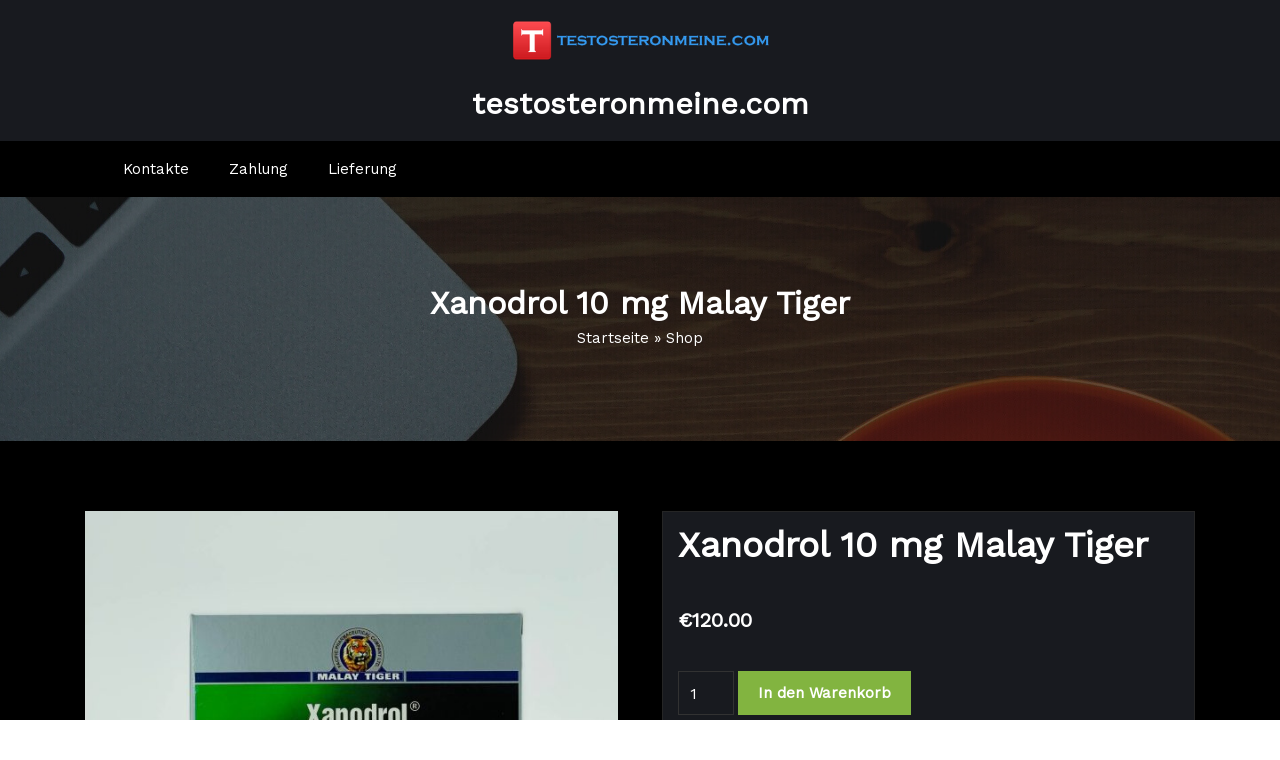

--- FILE ---
content_type: text/css
request_url: https://testosteronmeine.com/wp-content/themes/busicare-dark/style.css
body_size: 2567
content:
/*
Theme Name: BusiCare Dark
Theme URI: https://spicethemes.com/busicare-dark-wordpress-theme/
Author: spicethemes
Author URI: https://spicethemes.com
Description: BusiCare Dark WordPress Theme is a lightweight, elegant, fully responsive, and translation-ready theme. It allows you to create stunning blogs and websites. The theme is well suited for companies, law firms, e-commerce, finance, agency, travel, photography, recipes, design, arts, personal, and other creative websites and blogs. The theme is developed using the Bootstrap 4 framework. It comes with a predesigned home page, good-looking header designs, and several content sections that you can easily customize. It also has many customization options (banner, services, testimonial, etc) that will help you create a beautiful, unique website in no time. BusiCare Dark is compatible with popular plugins like Polylang, WooCommerce and Contact Form 7. BusiCare Dark theme is available in several locales. (DEMO: https://busicare-dark.spicethemes.com/)
Template: busicare
Tags: one-column, two-columns, right-sidebar, custom-colors, custom-menu, custom-logo, featured-images, footer-widgets, sticky-post, threaded-comments, translation-ready, blog, e-commerce
Version: 0.9
Requires at least: 4.5
Tested up to: 5.8
Requires PHP: 5.4
License: GNU General Public License v2 or later
License URI: http://www.gnu.org/licenses/gpl-2.0.html
Text Domain: busicare-dark
*/
.dark #wrapper{background-color: #000;}
.dark .index5.header-logo {background-color: #181a1f;}
.dark a {color: #ffffff;}
.dark .business h3 a {color: #ffffff;}
.dark a.btn-small.btn-light:hover {color: #ffffff;}
.dark .scroll-up a:hover {color: #ffffff;}
.dark .site-footer p {color: #ffffff;}
.dark p {color: #999999;}
@media (min-width: 992px){.dark .navbar5 .navbar-nav > .active > a:after {color: #000;top: -15px;}}
.dark .services2 h2{color: #ffffff;}
.dark .services2 h5{color: #999999;}
.dark .services2 .post {background-color: #181a1f;}
.dark .team-group{background-color: #181a1f;}
.dark .team-group h2{color: #ffffff;}
.dark .team-group h4{color: #ffffff;}
.dark .team-group h5{color: #999999;}
.dark .home-blog{background-color: #000000;}
.dark .home-blog h2{color: #ffffff;}
.dark .home-blog h5{color: #999999;}
.dark .home-blog article{background-color: #181a1f;box-shadow: 0px 0px 1px 1px #181a1f;}
.dark .section-space-page.blog .standard-view article{background-color: #181a1f;box-shadow: 0px 0px 1px 1px #181a1f;}
.dark .sidebar.s-l-space aside{background-color: #191a1f;box-shadow: 0px 0px 1px 1px #323232;}
.dark .business .entry-meta a {color: #999999;}
.dark .blog .post .entry-content a.more-link {color: #ffffff;}
.dark .dropdown-menu {background-color: #181a1f;color: #ffffff;}
.dark .blog.business .post:hover {box-shadow: unset;}

.dark .blog .post {background-color: #181a1f;box-shadow: 0px 0px 1px 1px #181a1f;}
.dark .blog-author {background-color: #181A1F;border: 1px solid #323232;}
.dark .comment-section {background-color: #181A1F;}
.dark input[type="text"], .dark input[type="email"], .dark input[type="url"], .dark input[type="password"], .dark input[type="search"], .dark input[type="number"], .dark input[type="tel"], .dark input[type="range"], .dark input[type="date"], .dark input[type="month"], .dark input[type="week"], .dark input[type="time"], .dark input[type="datetime"], .dark input[type="datetime-local"], .dark input[type="color"], .dark textarea {
    color: #ffffff;
    background: #181a1f;
    background-image: -webkit-linear-gradient(rgba(255, 255, 255, 0), rgba(255, 255, 255, 0));
    border: 1px solid #323232;
}
.dark .home-blog h3 a {color: #FFFFFF;}
body.dark .blog-author h5, body.dark .comment-detail h5{color: #FFFFFF;}
.dark h1, .dark h2, .dark h3, .dark h4, .dark h5, .dark h6 {color: #ffffff;}
.dark .navbar .search-box-outer .dropdown-menu {background-color: #181a1f !important;}
.dark .cart-header {border-left: unset;}
.blog.business .post .entry-date a { position: unset; margin: 0.313rem 0 1rem 0;}
@media (min-width: 992px){
.dark .navbar5 .navbar-nav > .dropdown.active > a:after {
    color: #000;left: unset;
}}
.dark label {color: #ffffff;}
.dark .woocommerce ul.products li.product, .dark .woocommerce-page ul.products li.product {background-color: #181a1f;}
.dark .woocommerce div.product p.price, .dark .woocommerce div.product span.price, .dark .woocommerce .posted_in a, .dark .woocommerce-product-rating a, .dark .woocommerce .tagged_as a, .dark .woocommerce div.product form.cart .variations td.label label, .dark .woocommerce #reviews #comments ol.commentlist li .meta strong, .dark .woocommerce table.shop_table th, .dark .woocommerce-cart table.cart td a, .dark .owl-item .item .cart .add_to_cart_button, .dark .woocommerce ul.cart_list li a, .dark .woocommerce ul.product_list_widget li a, .dark .woocommerce-error, .woocommerce-info, .dark .woocommerce-message {
    color: #fff;
}
.dark .product-price .woocommerce-Price-amount {color: #999999;}
.dark .woocommerce div.product p.price, .dark .woocommerce div.product span.price, .dark .woocommerce .posted_in a, .dark .woocommerce-product-rating a, .dark .woocommerce .tagged_as a, .dark .woocommerce div.product form.cart .variations td.label label, .dark .woocommerce #reviews #comments ol.commentlist li .meta strong, .dark .woocommerce table.shop_table th, .dark .woocommerce-cart table.cart td a, .dark .owl-item .item .cart .add_to_cart_button, .dark .woocommerce ul.cart_list li a, .dark .woocommerce-error, .dark .woocommerce-info, .dark .woocommerce-message {
    color: #ffffff;
}
.dark .team-grid {box-shadow: 0px 0px 1px 1px #323232;}
.dark .blog .post:hover {box-shadow: unset;}
.dark .team-grid:hover {
    box-shadow: unset;
}
body.dark input[type="text"], body.dark input[type="email"], body.dark input[type="url"], body.dark input[type="password"], body.dark input[type="search"], body.dark input[type="number"], body.dark input[type="tel"], body.dark input[type="range"], body.dark input[type="date"], body.dark input[type="month"], body.dark input[type="week"], body.dark input[type="time"], body.dark input[type="datetime"], body.dark input[type="datetime-local"], body.dark input[type="color"], body.dark textarea {
    color: #ffffff;
    background: #181a1f;
    background-image: -webkit-linear-gradient(rgba(255, 255, 255, 0), rgba(255, 255, 255, 0));
    border: 1px solid #323232;
}
body.dark input.search-field::placeholder{color:#fff;}
body.dark .navbar5 .search-box-outer a.search-icon{
    color: #fff !important;
    background-color: transparent;
}
.services2 .post-thumbnail img {
    width: 3rem;
    height: 3rem;
}
body.dark .navbar.navbar5 .nav .dropdown-menu .bg-light{background-color: transparent !important;}
.dark .sticky .entry-meta {color: #d0caca;}
.dark .sticky .entry-meta a{color: #d0caca;}
.dark p.alert-warning {color: #000000;}
.dark .page-numbers.dots{color: #fff;}
.section-space-page.page article form a {
    text-decoration: none !important;
}
.dark a.page-numbers:hover {color: #ffffff;}

 .navbar5.navbar .header-module {
    padding-top: 12px;
     padding-left: 12px;
}
.dark .dropdown-menu .dropdown-item {background:transparent; }
.dark input[type="button"]:focus,.dark input:focus,.dark  input[type="submit"]:focus ,textarea:focus{
    outline: 5px auto -webkit-focus-ring-color !important;
}
.dark .widget .wp-block-search .wp-block-search__button:hover {
    background-color: #000;
}
.dark .blog .post .entry-content a:hover{
    color: #ffffff;
}
.dark .navbar.navbar5 {z-index: 2;}
.dark a.cart-icon:hover {color: #82b440;}
.dark .blog .post .entry-content a.more-link.btn-ex-small.btn-border {color: #000000;}
.cart-collaterals a.woocommerce-LoopProduct-link.woocommerce-loop-product__link{text-decoration: none !important;}
a.button.product_type_simple.add_to_cart_button.ajax_add_to_cart{text-decoration: none !important;}
.dark blockquote, .dark blockquote p{background:#101010;}
.dark .testimonial blockquote, .dark .testimonial blockquote p{background: transparent;}

--- FILE ---
content_type: text/css
request_url: https://testosteronmeine.com/wp-content/themes/busicare/style.css
body_size: 41170
content:
/*
Theme Name: BusiCare
Theme URI: https://spicethemes.com/busicare-wordpress-theme/
Author: spicethemes
Author URI: https://spicethemes.com
Description: BusiCare WordPress Theme is a lightweight, elegant, fully responsive, and translation-ready theme. It allows you to create stunning blogs and websites. The theme is well suited for companies, law firms, e-commerce, finance, agency, travel, photography, recipes, design, arts, personal, and other creative websites and blogs. The theme is developed using the Bootstrap 4 framework. It comes with a predesigned home page, good-looking header designs, and several content sections that you can easily customize. It also has many customization options (banner, services, testimonial, etc) that will help you create a beautiful, unique website in no time. BusiCare is compatible with popular plugins like Polylang, WooCommerce, and Contact Form 7. BusiCare theme is available in several locales. (DEMO: https://busicare.spicethemes.com/)
Tags: one-column, two-columns, right-sidebar, custom-colors, custom-menu, custom-logo, featured-images, footer-widgets, sticky-post, threaded-comments, translation-ready, rtl-language-support, blog, e-commerce
Version: 1.1.5
Requires at least: 4.5
Tested up to: 5.8
Requires PHP: 5.4
License: GNU General Public License v2 or later
License URI: http://www.gnu.org/licenses/gpl-2.0.html
Text Domain: busicare
*/

/*--------------------------------------------------------------
>>> TABLE OF CONTENTS:
----------------------------------------------------------------
1.0 Common
2.0 Forms
3.0 Buttons
4.0 Lists
5.0 Tables
6.0 Links
7.0 Header Contact Details
8.0 Social Icons
9.0 Woocommerce Header Cart
10.0 Main Slider
11.0 Next Preview Button
12.0 Cta Section
13.0 Section Module
14.0 Section Header
15.0 Mixed Classes
16.0 Service Section
17.0 Cta-2 Section
18.0 Portfolio Section
19.0 Funfact Section
20.0 Blog Section
 20.1 Blog Meta
 20.2 Blog Sidebar
 20.3 Blog list View
21.0 Testimonial Section
22.0 Shop and product section
23.0 Gallery Section
24.0 Team member Section
25.0 Sponsors Section
26.0 Footer Sidebar Section
27.0 Pagination
28.0 Aboutus Page
29.0 Contact
30.0 404 ERROR PAGE
31.0 Mobile Header Responsive
32.0 Alignment
25.0 Accessibility
26.0 Sponsors Section
27.0 Footer Sidebar Section
28.0 Pagination
29.0 Aboutus Page
30.0 Contact
31.0 404 ERROR PAGE
32.0 Page Scroll Up
33.0 Search Box
34.0 Header Variations
35.0 Widget Classes
--------------------------------------------------------------*/

/*--------------------------------------------------------------
1.0 Common
--------------------------------------------------------------*/
html {
    overflow-y: scroll;
    overflow-x: hidden;
    -ms-overflow-style: scrollbar;
}
html { font-size: 1rem; }
@media (min-width: 768px) and (max-width: 991px) {
    html { font-size: 0.875rem; }
}
@media (min-width: 200px) and (max-width: 768px) {
    html { font-size: 0.75rem; }
}
body,
button,
input,
select,
textarea {
    color: #1c314c;
    font-family: "Work Sans", "Helvetica Neue", helvetica, arial, sans-serif;
    line-height: 1.875;
    -webkit-font-smoothing: antialiased;
}

h1, h2, h3,
h4, h5, h6 {
    clear: both;
    line-height: 1.5;
    margin: 0 0 1.875rem;
    color: #1c314c;
    font-weight: 700;
}

h1 { font-size: 2.250rem; /* 36px */ }
h2 { font-size: 1.875rem; /* 30px */ }
h3 { font-size: 1.500rem; /* 24px */ }
h4 { font-size: 1.250rem; /* 20px */ }
h5 { font-size: 1.000rem; /* 16px */ }
h6 { font-size: 0.875rem; /* 14px */ }

p { margin: 0 0 1.6rem; padding: 0;font-size: 0.938rem;
    /*color:#777777;*/
}
p:last-child { margin-bottom: 0rem; padding: 0; }

dfn, cite, em, i { font-style: italic; }

article blockquote {
    font-size: 1.500rem;
    font-style: normal;
    margin: 0 0 1.563rem;
    overflow: hidden;
    padding: 0.625rem 1.25rem;
    quotes: "" "";
    color: #1c314c;
    font-weight: 600;
}

blockquote cite { color: #a5a5a5; font-size: 1.000rem; display: block; font-style: normal; font-weight: 400; margin-top: 0.5em; }

q { quotes: "“" "”" "‘" "’"; }

.home .testmonial-block blockquote:before, .home.testmonial-block blockquote:after { content: ""; }

:focus {
    outline: thin dotted;
}

address { margin: 0 0 1.5em; }

pre {
    background: #eee;
    font-size: 1.000rem;
    line-height: 1.6;
    margin-bottom: 1.6em;
    max-width: 100%;
    overflow: auto;
    padding: 1.6em;
}

hr { background-color: #bbb; border: 0; height: 1px; margin-bottom: 1.5em; }

code, kbd, tt, var { font-size: 1.000rem; }

abbr, acronym { border-bottom: 1px dotted #666; cursor: help; }

mark, ins { background: #eee; text-decoration: none; }

big { font-size: 125%; }

iframe { border: 0; }

#wrapper { background-color: #f8f8f8; margin: 0px auto; }

.blog .post.sticky, .blog .post.sticky:hover {
    background-color: #efefef !important;
}
cite{ font-style: italic !important; }
.bypostauthor{}
#attachment_907 { width: 100% !important; }
.alignnone img{ display: block; height: auto; width: 99%; }
img.alignleft, .wp-caption.alignleft{ margin-right: 30px; }
img.alignright, .wp-caption.alignright{ margin-left: 30px; float: right;}
img.wp-caption .alignnone { display: block; margin: 0 auto; height: auto; width: 100%; }
.wp-caption .wp-caption-text, .gallery-caption, .entry-caption{
    clear: left;
    font-style: italic;
    line-height: 1.5em;
    margin: 0.75em 0;
    text-align: center;
}
.wp-caption.alignright { margin: 5px 0 20px 20px;}
.wp-caption p.wp-caption-text {
    font-size: 14px;
    margin: 12px 0;
    text-align: center;
    font-style: italic;
    line-height: 1.5em;
}
.wp-caption.alignleft { margin: 5px 20px 20px 0;}
.gallery .gallery-icon img {
    height: auto;
    max-width: 90%;
    padding: 0;
    border: 5px solid #fff !important;
    -moz-box-shadow: 0 0 5px 2px rgba(33, 28, 28, .3);
    -webkit-box-shadow: 0 0 5px 2px rgba(33, 28, 28, .3);
    box-shadow: 0 0 5px 2px rgba(33, 28, 28, .3);
}
.gallery-item .gallery-caption, .hc_service_column .gallery-item .gallery-caption {
    font-size: 14px;
    margin: 12px 0;
    text-align: center;
    font-style: italic;
    line-height: 1.5em;
}
a img.alignright { float: right; }
a img.alignnone { margin: 5px 20px 20px 0; }
a img.alignleft { float: left; }
a img.aligncenter { display: block; margin-left: auto; margin-right: auto; }
@media screen and (min-width: 30rem){
    img.alignleft { float: left; margin-right: 20px; }
}
.alignleft { display: inline; float: left; margin-right: 20px; }
.aligncenter { clear: both; display: block; margin-left: auto; margin-right: auto; }
fieldset {
    margin-bottom: 1rem;
    border: 1px solid #e9e9e9;
    margin: 0 2px;
    padding: 0.35rem 0.950rem 0.75rem;
}
fieldset p { margin: 0px 0 20px; }
legend {
    -webkit-box-sizing: border-box;
    -moz-box-sizing: border-box;
    box-sizing: border-box;
    font-size: 1.500rem;
    color: #0f0f16;
    font-weight: 600;
    display: table;
    max-width: 100%;
    border-bottom: none;
    width: auto;
    padding: 0;
    white-space: normal;
}


/*--------------------------------------------------------------
2.0 Forms
--------------------------------------------------------------*/

label { color: #21202e;display: block;font-weight: 500;margin-bottom: 0.5em;font-size: 1rem; }
fieldset { margin-bottom: 1em; }
input[type="text"],
input[type="email"],
input[type="url"],
input[type="password"],
input[type="search"],
input[type="number"],
input[type="tel"],
input[type="range"],
input[type="date"],
input[type="month"],
input[type="week"],
input[type="time"],
input[type="datetime"],
input[type="datetime-local"],
input[type="color"],
textarea {
    color: #1c314c;
    background: #eeeeee;
    background-image: -webkit-linear-gradient(rgba(255, 255, 255, 0), rgba(255, 255, 255, 0));
    border: 1px solid #f3f3f3;
    -webkit-border-radius: 0px;
    border-radius: 0px;
    display: block;
    padding: 0.7em;
    width: 100%;
}

input[type="text"]:focus,
input[type="email"]:focus,
input[type="url"]:focus,
input[type="password"]:focus,
input[type="search"]:focus,
input[type="number"]:focus,
input[type="tel"]:focus,
input[type="range"]:focus,
input[type="date"]:focus,
input[type="month"]:focus,
input[type="week"]:focus,
input[type="time"]:focus,
input[type="datetime"]:focus,
input[type="datetime-local"]:focus,
input[type="color"]:focus,
textarea:focus {
    color: #1c314c;
    border-color: #1c314c;
}
select {
    border: 1px solid #f3f3f3;
    -webkit-border-radius: 0px;
    border-radius: 0px;
    height: 3em;
    max-width: 100%;
}
input[type="radio"],
input[type="checkbox"] {
    margin-right: 0.5em;
}
input[type="radio"] + label,
input[type="checkbox"] + label {
    font-weight: 400;
}

button,
input[type="button"],
input[type="submit"] {
    border: 0;
    -webkit-border-radius: 50px;
    border-radius: 50px;
    -webkit-box-shadow: none;
    box-shadow: none;
    color: #fff;
    cursor: pointer;
    display: inline-block;
    font-size: 0.938rem;
    font-weight: 600;
    line-height: 1;
    padding: 1rem 2.188rem;
    text-shadow: none;
    -webkit-transition: background 0.2s;
    transition: background 0.2s;
}
input + button,
input + input[type="button"],
input + input[type="submit"] {
    padding: 0.75em 2em;
}
button.secondary,
input[type="reset"],
input[type="button"].secondary,
input[type="reset"].secondary,
input[type="submit"].secondary {
    background-color: #ddd;
    color: #222;
}
button:hover,
button:focus,
input[type="button"]:hover,
input[type="button"]:focus,
input[type="submit"]:hover,
input[type="submit"]:focus {
    background: #1c314c;
}
input[type="button"]:focus,
input[type="submit"]:focus {
    outline: 1px dotted #000;
}
button.secondary:hover,
button.secondary:focus,
input[type="reset"]:hover,
input[type="reset"]:focus,
input[type="button"].secondary:hover,
input[type="button"].secondary:focus,
input[type="reset"].secondary:hover,
input[type="reset"].secondary:focus,
input[type="submit"].secondary:hover,
input[type="submit"].secondary:focus {
    background: #bbb;
}

/* Placeholder text color */
::-webkit-input-placeholder { color: #1c314c; }
:-moz-placeholder { color: #1c314c; }
::-moz-placeholder { color: #1c314c; }
:-ms-input-placeholder { color: #1c314c; }


/*===================================================================================
3.0 BUTTONS
===================================================================================*/

.btn-small {
    min-width: 8.5rem;
    font-size: 0.938rem;
    padding: 0.688rem;
}
.btn-ex-small { min-width: 9rem; font-size: 1.000rem; padding: 0.563rem 2.188rem; }
.btn-small, .btn-ex-small {
    display: inline-block;
    -webkit-font-smoothing: antialiased;
    position: relative;
    letter-spacing: 0;
    border-radius: 0;
    text-align: center;
    transition: .3s;
    font-weight: 600;
}
.btn-default:focus,.btn-light:focus,.btn-border:focus{outline: thin dotted;}
.btn-default {
    color: #ffffff;
}
.btn-default:hover, .btn-default:focus {
    background: #ffffff;
    color: #1c314c;
    border: 1px solid #ffffff;
}

.btn-light {
    background: transparent;
    color: #fff;
    border: 1px solid #ffffff;
}
.btn-light:hover, .btn-light:focus {
    color: #ffffff;
}

.btn-default-dark {
    color: #ffffff;
}
.btn-default-dark:hover, .btn-default-dark:focus { background: #1c314c; color: #fff; }

.btn-border {
    background: #ffffff;
    color: #1c314c;
}
.btn-border:hover, .btn-border:focus {
    color: #ffffff;
}



/*--------------------------------------------------------------
4.0 Lists
--------------------------------------------------------------*/

ul, ol { margin: 0 0 1.5em 1.125em; padding: 0; }
ul { list-style: disc; }
ol { list-style: decimal; }
li > ul, li > ol { margin-bottom: 0; margin-left: 1.5em; }
dt { font-weight: 700; }
dd { margin: 0 1.5em 1.5em; }
/*ul, ol { font-weight: normal; margin: 20px 0 0; }
ul > li, ol > li { margin: 0; padding: 4px 0; }
ul, ol { padding: 0 0 0 20px; }*/

/*--------------------------------------------------------------
5.0 Tables
--------------------------------------------------------------*/

table { border-collapse: collapse; margin: 0 0 1.5em; width: 100%; word-wrap: break-word; }
thead th { border-bottom: 2px solid #bbb; padding-bottom: 0.5em; }
th { padding: 0.4em; text-align: left; }
tr { border-bottom: 1px solid #eee; }
td { padding: 0.4em; }
th:first-child, td:first-child { padding-left: 0; }
th:last-child, td:last-child { padding-right: 0; }
td, th{ border: 1px solid #eee !important;}

/*--------------------------------------------------------------
6.0 Links
--------------------------------------------------------------*/

a { color: #1c314c; text-decoration: none !important; transition: 0.3s; }
a:focus {
    outline: thin dotted;
    text-decoration: none !important;
}

/*==================================================================================
7.0 HEADER CONTACT DETAILS
===================================================================================*/
.navbar-light h2{margin: 0; padding-bottom: 0;/*font-size: 2.250rem;*/}
.header-sidebar {
    background: #21202e;
    padding: 0;
    min-height: 2.813rem;
}
.head-contact-info {
    padding: 0.438rem 0 0.438rem;
    margin: 0px;
    display: block;
}
.head-contact-info li {
    display: inline-block;
    margin: 0rem;
    padding-left: 1.125rem;
    color: #ffffff;
    font-size: 0.938rem;
    position: relative;
}

.footer-sidebar .head-contact-info li {
    padding-left: 0;
}

.head-contact-info li:last-child { padding-right: 0; }
.head-contact-info li a, .head-contact-info li a:hover, .head-contact-info li a:focus { color: #ffffff; }
.head-contact-info li { word-break:break-all }
.head-contact-info i { padding-right: 0.625rem; padding-left: 0.063rem; }

@media (max-width: 991px) {
    .header-sidebar { padding: 0.875rem 0; }
    .head-contact-info li { margin: 0 0 0.625rem; }
    .address-info { text-align: center; }
    .footer-sidebar .custom-social-icons { text-align: left; }
    .custom-social-icons li { padding: 0; }
}
@media (max-width: 991px) {
    .header-sidebar .widget{text-align: center;}
    .dropdown-menu {border:unset;}
    .navbar-collapse  ul,.navbar-collapse  ol {
        margin: 1.5em 0em 1.5em 1.125em;
    }
    /* .navbar-collapse .mr-auto ul,.navbar-collapse  ol {
        margin: 5.5em 0em 1.5em 1.125em;
    }*/
}
.footer-sidebar ul {
    list-style: none;
    margin: 0;
}
@media (max-width: 500px) {
    .head-contact-info li { display: block; padding-right: 0; }
    .head-contact-info li::after { display: none; }
}
/*===================================================================================
8.0 SOCIAL ICONS
/*===================================================================================*/

.custom-social-icons { margin: 0; padding: 0; }
@media (min-width: 991px){
    .header-sidebar .widget .custom-social-icons {
        float: left;
        padding-right: 1.188rem;
    }}
.widget .address-info i {
    padding-right: 0.625rem;
    padding-left: 0.063rem;
}
.custom-social-icons li { display: inline-block;padding: 0.438rem 0.1rem;}
.custom-social-icons li > a:hover,
.custom-social-icons li > a:focus {
    color:#fff;
}
.custom-social-icons li > a:before { display: none; }
.custom-social-icons li > a {
    font-size: 0.838rem;
    line-height: 2.3;
    transition: all 0.3s;
    display: inline-block;
    border-radius: 50%;
    cursor: pointer;
    box-shadow: none;
    margin: 0;
    padding: 0;
    text-align: center;
    background-color: #ffffff;
    height: 1.75rem;
    width: 1.75rem;
}
.contact .custom-social-icons li > a {
    background-color: #eeeeee;
}
.contact .custom-social-icons li > a:hover, .contact .custom-social-icons li > a:focus {
}
@media (max-width: 1200px){
    .contact-form-map .row{
        margin-right: 0;
        margin-left: 0;
    }}
.custom-social-icons li a i { padding: 0; }
.widget em {
    font-style: normal;
    display: inline-block;
    margin: 0;
    color: #ffffff;
    font-size: 0.938rem;
    position: relative;
    padding: 0.413rem 0 0.313rem;
}
@media (min-width: 991px){
    .header-sidebar .col-lg-8.col-md-7.col-sm-12 em {
        float:left;
    }
    .header-sidebar .col-lg-4.col-md-5.col-sm-12 em {
        float:right;
    }
}
/*===================================================================================*/
/*  Search Box Style
/*===================================================================================*/

/* 1. Search bar Fullwidth - hidden search field */
#searchbar_fullwidth {
    display: none;
    /* float: left; */
    float: none;
    width: 100%;
    height: 3.875rem;
    border-top: 1px solid #d8d8d8;
    padding-left: 9.375rem;
    padding-right: 9.375rem;
    z-index: 1;
    position: relative;
    background: #fff;
    -webkit-box-shadow: -1px 3px 2px rgba(0,0,0,0.3);
    -moz-box-shadow: -1px 3px 2px rgba(0,0,0,0.3);
    box-shadow: -1px 3px 2px rgba(0,0,0,0.3);
}
#search_box_fullwidth {
    display: block;
    width: 88%;
    border: 0;
    outline: none;
    padding: 0;
    height: 3.75rem;
    line-height: 3.75rem;
    font-size: 1.25rem;
    font-weight: 500;
    color: #64646d;
}
#search_submit_fullwidth {
    display: block;
    float: right;
    margin: 0.563rem 0 0.563rem;
    font-size: 1.750rem;
    background: none;
    color: #202020;
    border: 0;
    outline: none;
    line-height: 1.5;
    cursor: pointer;
    padding: 0;
}


/* 2. Search Bar Fullscreen - hidden search field */

#searchbar_fullscreen {
    position: fixed;
    top: 0px;
    left: 0px;
    width: 100%;
    height: 100%;
    background-color: rgba(0, 0, 0,0.95);
    -webkit-transition: all 0.5s ease-in-out;
    -moz-transition: all 0.5s ease-in-out;
    -o-transition: all 0.5s ease-in-out;
    -ms-transition: all 0.5s ease-in-out;
    transition: all 0.5s ease-in-out;
    -webkit-transform: translate(0px, -100%) scale(0, 0);
    -moz-transform: translate(0px, -100%) scale(0, 0);
    -o-transform: translate(0px, -100%) scale(0, 0);
    -ms-transform: translate(0px, -100%) scale(0, 0);
    transform: translate(0px, -100%) scale(0, 0);
    opacity: 0;
    z-index: 1000;
}
#searchbar_fullscreen input[type="search"] {
    position: absolute;
    top: 50%;
    width: 100%;
    color: #64646d;
    background: rgba(0, 0, 0, 0);
    font-size: 3.125rem;
    font-weight: 400;
    text-align: center;
    border: 0px;
    margin: 0rem auto;
    margin-top: -3.188rem;
    padding-left: 1.875rem;
    padding-right: 1.875rem;
    outline: none;
}
@media (max-width: 991px){
    #searchbar_fullscreen input[type="search"] {
        font-size: 2.125rem;
        margin-top: -1.25rem;
    }
}
#searchbar_fullscreen .btn {
    position: absolute;
    top: 50%;
    left: 50%;
    margin-top: 3.813rem;
    margin-left: -2.813rem;
    border-radius: 2px;
    border: black;
    color: #ffffff;
    padding: 0.563rem 1.563rem;
    font-size: 0.938rem;
    font-weight: 400;
}
#searchbar_fullscreen .close {
    position: fixed;
    top: 0.938rem;
    right: 0.938rem;
    color: #fff;
    background-color: #ce1b28;
    border-color: green;
    opacity: 1;
    padding: 0.625rem 1.063rem;
    font-size: 1.688rem;
}
#searchbar_fullscreen.open {
    -webkit-transform: translate(0px, 0px) scale(1, 1);
    -moz-transform: translate(0px, 0px) scale(1, 1);
    -o-transform: translate(0px, 0px) scale(1, 1);
    -ms-transform: translate(0px, 0px) scale(1, 1);
    transform: translate(0px, 0px) scale(1, 1);
    opacity: 1;
}
/*===================================================================================
9.0 Woocommerce Header Cart
===================================================================================*/
.header-module {
    padding-left: 0rem;
    padding-top: 8px;
}
.six .header-module {
    padding-left: 0rem;
    padding-top: 12px;
}
.nav-search {
    margin-right: 0rem;
    display: inline-block;
    line-height: 1rem;
    position: relative;
    top: 0px;
    padding: 0 1.25rem;
}
.search-box-outer .sub-arrow{display: none;}
.navbar .search-box-outer .dropdown-menu,.search-box-outer .dropdown-menu {
    top: 2.938rem;
    left: auto;
    right: 0rem;
    padding: 0rem;
    width: 20.25rem;
    border-radius: 0px;
    border: 0;
    border-top: solid 1px #1c41df;
    margin: 0px;
    background-color: #fff !important;
}
.cart-header {
    position: relative;
    padding: 0 0.875rem;
    display: inline-block;
}
.cart-header > a.cart-icon {
    -wekbit-transition: all 0.3s;
    -moz-transition: all 0.3s;
    -o-transition: all 0.3s;
    transition: all 0.3s;
    display: inline-block;
    font-size: 0.875rem;
    line-height: 1.3;
    color: #fff;
    padding: 0;
}
.navbar .nav .nav-item .cart-header > a:focus {color:#fff;}
.cart-header > a .cart-total {
    font-size: 0.875rem;
    line-height: 1.7;
    color: #ffffff;
    text-align: center;
    font-weight: 400;
    padding: 1px;
    width: 1.25rem;
    height: 1.25rem;
    -webkit-border-radius: 50%;
    -moz-border-radius: 50%;
    border-radius: 50%;
    -wekbit-transition: all 0.3s;
    -moz-transition: all 0.3s;
    -o-transition: all 0.3s;
    transition: all 0.3s;
}
@media (max-width: 991px) {
    .cart-header {
        border-left: none;
        margin-top: 0.938rem;
        margin-bottom: 0.938rem;
    }
}

.mega-menu-item span.cart-total:after {
    content: " items";
}
/*===================================================================================
10.0    Main Slider - Owl Carousel
===================================================================================*/

.main-slider { position: relative; }
.main-slider .overlay, .video-slider .overlay {
    position: absolute;
    top: 0;
    bottom: 0;
    left: 0;
    right: 0;
    height: 100%;
    width: 100%;
    background-color: rgba(1, 7, 12, 0.65);
}
#slider-carousel { margin: 0px; }
#slider-carousel .item,.back-img {
    position: relative;
    background-color: #fff;
    background-repeat: no-repeat;
    background-position: center center;
    width: 100%;
    z-index: 0;
    background-size: cover;
    height: 37.5rem !important;
}
.home-section {
    position: relative;
    background-color: #1c314c;
    background-repeat: no-repeat;
    background-position: center center;
    width: 100%;
    z-index: 1;
    background-size: cover;
}
.slider-caption { position: relative; display: table; height: 100%; z-index: 1; }
.caption-content { display: table-cell; vertical-align: middle; /*text-align: center;*/ }
.slider-caption .title {
    font-size: 3.125rem;
    line-height: 1.1;
    color: #fefefe;
    text-shadow: 0px 3px 3px rgba(0, 0, 0, .3);
    margin: 0 0 1.000rem;
}
.slider-caption .btn-default {
    margin-right: 0.938rem;
}
.slider-caption .description { font-size: 0.938rem; color: #ffffff;margin: 0 0 1.3rem; }
.slider-caption .heading {
    font-size: 0.938rem;
    color: #ffffff;
    border-left: 4px solid #22a2c4;
    background-color: rgba(104,104,104,0.4);
    width: 30%;
    text-align: left;
    padding: 0.313rem 0;margin-bottom: 0.938rem;
    padding-left: 8px;
}
.slider-caption .text-right .heading {float:right;}
.slider-caption .text-center .heading {margin: auto;}
.slider-caption .ptop-15 .btn-small { margin-left: 0.313rem; margin-right: 0.313rem; }
@media only screen and (max-width: 600px) {
    .slider-caption .title { font-size: 3.000rem; margin: 0 0 1.000rem; }
    .slider-caption br { display: none; }
    .slider-caption .ptop-15 { padding-top: 1.563rem; }
}
/*Slider Pointer*/
.pointer-scroll {
    position: absolute;
    font-family: 'fontAwesome';
    content: '\f103';
    bottom: -33px;
    left: 0;
    right: 0;
    border: 2px solid #ffffff;
    color: #fff;
    z-index: 2;
    text-align: center;
    font-size: 1.700rem;
    line-height: 2;
    display: block;
    width: 4.125rem;
    height: 4.125rem;
    margin: 0px auto;
    border-radius: 50%;
    -webkit-animation: intro 2s;
    animation: intro 2s;
}
.pointer-scroll:hover, .pointer-scroll:focus { color: #fff; }
@media (max-width: 767px) {
    .pointer-scroll { bottom: -1.563rem; width: 3.125rem; height: 3.125rem; font-size: 1.350rem; }
}
.pointer-scroll .scroll {
    -webkit-animation: finger 1s infinite;
    animation: finger 1s infinite;
}
@-webkit-keyframes intro {
    0% {
        opacity: 1;
        -webkit-transform: translateY(40px);
        transform: translateY(40px);
    }
    100% {
        opacity: 1;
        -webkit-transform: translateY(0);
        transform: translateY(0);
    }
}
@keyframes intro {
    0% {
        opacity: 1;
        -webkit-transform: translateY(40px);
        transform: translateY(40px);
    }
    100% {
        opacity: 1;
        -webkit-transform: translateY(0);
        transform: translateY(0);
    }
}
@-webkit-keyframes finger {
    0% {
        opacity: 1;
    }
    100% {
        opacity: 0;
        -webkit-transform: translateY(10px);
        transform: translateY(10px);
    }
}
@keyframes finger {
    0% {
        opacity: 1;
    }
    100% {
        opacity: 0;
        -webkit-transform: translateY(10px);
        transform: translateY(10px);
    }
}


/*===================================================================================
11.0    OWL SLIDER NEXT - PREV BUTTONS
===================================================================================*/

.owl-carousel .owl-prev, .owl-carousel .owl-next {
    display: inline-block;
    background-color: rgba(0, 0, 0, 0.3);
    opacity: 0;
    color: #fff;
    font-size: 1.563rem;
    line-height: 2.3;
    padding: 0 !important;
    margin: 0px;
    -moz-border-radius: 0px;
    -webkit-border-radius: 0px;
    border-radius: 0px;
    position: absolute;
    top: 50%;
    -webkit-transform: translateY(-50%);
    -ms-transform: translateY(-50%);
    transform: translateY(-50%);
    width: 3.438rem;
    height:3.438rem;
    z-index: 10;
    overflow: hidden;
    cursor: pointer;
    text-align: center;
    -webkit-transition: all .3s ease;
    -moz-transition: all .3s ease;
    transition: all .3s ease;
}
.owl-carousel .owl-prev { left: 1.875rem; }
.owl-carousel .owl-next { right: 1.875rem; }
.owl-carousel:hover .owl-prev { left: 9.375rem; opacity: 1; }
.owl-carousel:hover .owl-next { right: 9.375rem; opacity: 1; }
@media (max-width:600px){
    .owl-carousel:hover .owl-prev { left: 1.875rem; opacity: 1; }
    .owl-carousel:hover .owl-next { right: 1.875rem; opacity: 1; }
}
.owl-carousel .owl-prev:hover,
.owl-carousel .owl-prev:focus {
    color: #fff;
}
.owl-carousel .owl-next:hover,
.owl-carousel .owl-next:focus {
    color: #fff;
}
.bcslider-section .overlay {
    position: absolute;
    top: 0;
    bottom: 0;
    left: 0;
    right: 0;
    height: 100%;
    width: 100%;
    background-color: rgba(0, 0, 0, 0.6);
}
.bcslider-section .owl-theme .owl-dots {
    position: absolute;
    top: 80%;
    left: 0;
    right: 0;
    z-index: 1000;
}

/*===================================================================================
12.0  CTA SECTION CSS
===================================================================================*/

.cta_main { padding: 1.563rem 0.938rem;}
.cta_content h1{  font-size: 2rem;color: #fff;font-weight: bold;margin: 0;}
.cta_content .btn-light {
    padding: 0.688rem 1.5rem;
    background-color: #fff;
    border:unset;
}
.cta_content .btn-light:hover { background: #1c314c;color: #fff;border:unset;}
.cta_content .btn-light:focus { box-shadow: none;background: #1c314c;}
.cta_content a:after {
    content: "\f054";
    padding: 0.25rem 0.5rem;
    font-family: fontawesome;
    font-size: 0.688rem;
    font-weight: 400;
}
.cta_content a:hover::after  {color:#fff;}
@media (min-width: 768px) {
    .cta_content .btn-light{float: right;}}

/*===================================================================================
13.0    Section Module
===================================================================================*/

.section-space { position: relative; padding: 3.75rem 0 4.375rem;}
.section-space-page { position: relative; padding: 2rem 0 3.125rem;}

/*===================================================================================
14.0    SECTION HEADER
===================================================================================*/

.section-header {margin: 0.75rem 0; padding: 0; position: relative; text-align: center; }
.section-header .section-title {margin-bottom: 0; font-size: 1.875rem;}
.section-header .section-subtitle {
    font-size: 0.938rem;
    font-weight: 400;
    /*color: #777777;*/
    margin: 0 0 2.875rem;
}

.title_seprater{
    width: 3.75rem;
    height: 0.313rem;
    margin: 1.125rem auto 1.313rem;
}

@media (min-width: 768px) { .section-header.text-left { text-align: left; width: 80%; } }
hr.divider { border-top: none; width: 4.375rem; height: 0.125rem; margin: 0.938rem auto 21px; }
.right-header .navbar-brand {
    margin-left: 1rem !important;
}
@media (min-width: 768px){
    .full-header .navbar-nav {
        float: right;
    }
}
@media (max-width: 768px){
    /*Toggle Button*/
    .navbar-toggler:hover,
    .navbar-toggler:focus {
        background-color: transparent;
    }

    .navbar-toggler {
        border-color: rgba(0,0,0,.1);
    }
}


/*===================================================================================
15.0  Mixed Classes
===================================================================================*/

.bg-grey { background-color: #f5f6fa !important; }
.bg-default { background-color: #f8f8f8 !important;}
.v-center {
    padding: 0px;
    display: -ms-flexbox;
    display: -webkit-flex;
    display: flex;
    -ms-flex-align: center;
    -webkit-align-items: center;
    -webkit-box-align: center;
    align-items: center;
}
.breadcrumb-overlay {
    height: 100%;
    position: relative;
    width: 100%;
    padding: 86px 0 89px;
}
@media (max-width: 992px) { .v-center { display: block; } }

/*===================================================================================
16.0    SERVICE SECTION
===================================================================================*/
.services { background-color: #f8f8f8; }
.services .post { background-color: #f8f8f8; margin: 0 0 0.938rem; padding: 3.125rem 1.25rem 3.125rem; border-radius: 3px; transition: 0.3s;  }
.services .post:hover {
    background-color: #fff;
    -webkit-transform: translateY(-7px);
    -ms-transform: translateY(-7px);
    transform: translateY(-7px);
    -webkit-box-shadow: 0 10px 25px 0 rgba(0, 0, 0, 0.1);
    box-shadow: 0 10px 25px 0 rgba(0, 0, 0, 0.1);
}


.services .post-thumbnail {
    position: relative;
    -webkit-transition-duration: 0.2s;
    transition-duration: 0.2s;
    text-align: center;
    margin: 0 auto 1.875rem;
}
.services .post-thumbnail img { border-radius: 2px; }
.services .post-thumbnail a { position: relative; z-index: 1; }
.services .post-thumbnail i.fa {
    border-radius: 50%;
    width: 5.5rem;
    height: 5.5rem;
    font-size: 2.5rem;
    line-height: 1.095;
    padding: 1.438rem;
    position: relative;
    border: 1px solid #21202e;
}
.services .entry-header { display: block; margin: 0 0 0.938rem; padding: 0; }
.services .entry-header .entry-title { margin: 0;font-size:1.25rem; font-weight: 700; }
.services .entry-header .entry-title a { position: relative; z-index: 1; }
.services p { margin: 0; }
.services .col-md-4:nth-child(3n+1){ clear:left; }
@media (min-width: 768px) and (max-width: 992px) {
    .services .col-md-4:nth-child(3n+1) { clear: none; }
    .services .col-sm-6:nth-child(2n+1) { clear:left; }
}
.services .post:hover .post-thumbnail i.fa {
    color:#fff;
}
.services .btn-default-dark,.blog .btn-default-dark{
    padding: 0.688rem 2.5rem;
}

/*.section-space.services .post-thumbnail img{
    border-radius: 2px;
}*/

/*===================================================================================
17.0    CTA-2 SECTION
===================================================================================*/
.cta-2{
    /*background: url('assets/images/bg/bg-img.jpg');*/
    background-repeat: no-repeat;
    background-position: top left;
    width: 100%;
    background-size: cover;
}
.cta-2 .overlay{
    position: absolute;
    top: 0;
    bottom: 0;
    left: 0;
    right: 0;
    height: 100%;
    width: 100%;
    background-color: rgba(0, 11, 24, 0.8);
}
.cta-2 .title,.cta-2 p{margin-bottom: 0.5rem;}
.cta-btn{margin-top:1.313rem}
.cta-2 .btn-light{padding: 0.688rem 2rem; }
.cta-2 .btn-default{margin-right:1.25rem;padding: 0.688rem 2rem;}

/*===================================================================================
18.0    Portfolio Filter
===================================================================================*/

.filter-tabs { margin: 0rem 6.625rem 3.125rem;background-color: #21202e; }
.filter-tabs .nav-item .nav-link {
    padding: 0.438rem 2.25rem 0.438rem;
    color: #fff;
}

.filter-tabs .nav-item.show .nav-link,
.filter-tabs .nav-link.active,
.filter-tabs .nav-link:hover {
    background-color: transparent;
    border-color: none;
}
.filter-tabs .nav-item:hover, .filter-tabs .nav-item:focus,

.filter-tabs .nav-link:focus, .filter-tabs .nav-link:hover {
    border-color: none;
}

/*===================================================================================*/
/*  Portfolio Section
/*===================================================================================*/
.portfolio .post .plus {
    background-color: transparent;
    color: #fff;
    border: 1px solid #fff;
    position: relative;
    padding: 0.625rem;
    font-weight: normal;
    text-align: center;
    -webkit-transition: 0.3s; transition: 0.3s;
    font-style: normal;
    z-index: 1;
}
.portfolio .post .plus:hover {
    background-color: #fff;
    color: #000;
    border: 1px solid #fff;
}

.portfolio .post { background-color: #fff; position: relative; overflow: hidden; margin: 15px 0; padding: 0; width: 100%; text-align: left; }
.portfolio .post *,
.portfolio .post *:before,
.portfolio .post *:after {
    -webkit-box-sizing: border-box;
    box-sizing: border-box;
    -webkit-transition: all 0.20s linear;
    transition: all 0.20s linear;
}
.portfolio .portfolio-thumbnail {
    position: relative;
    overflow: hidden;
    margin: 0;
    text-align: center;
    z-index: 1;
}
.portfolio-thumbnail img {
    -webkit-transition: all 0.30s linear;
    transition: all 0.30s linear;
    width: 100%;
}
.portfolio .post figcaption {
    position: absolute;
    padding: 1rem 0.938rem 0.594rem;
    text-align: center;
    background-color: #21202e;
    margin: -5.3rem auto;
    z-index: 1;
    right: 0;
    left: 0;
    opacity: 1;
    background-size: cover;
    -wekbit-transition: all 0.3s;
    -moz-transition: all 0.3s;
    -o-transition: all 0.3s;
    transition: all 0.3s;
    -wekbit-transform: translateY(20px);
    -moz-transform: translateY(20px);
    -o-transform: translateY(20px);
    -ms-transform: translateY(20px);
    transform: translateY(20px);
}
.portfolio .post p{color:#fff;}
.portfolio .post:hover  figcaption {opacity: 0;webkit-transform: scale(1.15,1.15);}
.portfolio .post .entry-title a { color: #061018; }
.portfolio .post h4 { color: #ffffff; margin: 0 0 0.625rem; padding: 0; }
.portfolio .post h4 a{ color: #ffffff; }
.portfolio .post .entry-title { margin: 0; }
.portfolio .post .click-view {
    position: absolute;
}
.portfolio .post:hover .click-view {
    margin: 0;
    position: absolute;
    top: 0.625rem;
    bottom: 0.625rem;
    left: 0.625rem;
    right: 0.625rem;
    opacity: 0.8;
}
.portfolio .post .view-content{
    padding: 0 1.875rem;
    opacity: 0;
    text-decoration: none;
    -wekbit-transition: all 0.3s;
    -moz-transition: all 0.3s;
    -o-transition: all 0.3s;
    transition: all 0.3s;
    -wekbit-transform: translateY(20px);
    -moz-transform: translateY(20px);
    -o-transform: translateY(20px);
    -ms-transform: translateY(20px);
    transform: translateY(20px);
}
.portfolio .post:hover .view-content{
    top: 50%;
    left: 50%;
    margin-right: -50%;
    transform: translate(-50%, -50%);
    position: absolute;
    transition: all 0s linear;
    opacity: 1;
}
.portfolio .post .click-view a {
    color: #fff;
    font-size: 1rem;
    font-weight: 700;
}

/*===================================================================================*/
/*  Funfact SECTION
/*===================================================================================*/
.funfact{
    /*background: url('assets/images/bg/funfact-bg.jpg');*/
    background-repeat: no-repeat;
    background-position: top left;
    width: 100%;
    background-size: cover;
}
.funfact .overlay{
    position: absolute;
    top: 0;
    bottom: 0;
    left: 0;
    right: 0;
    height: 100%;
    width: 100%;
    background-color: rgba(0, 11, 24, 0.8);
}
/*.funfact-section{padding: 2.813rem 0 1.875rem;}*/

.funfact-section{padding: 2.813rem 0 1.875rem;text-align: unset;}
.funfact-block h2,.funfact-block .funfact-text h2, .funfact-block .counter h2{color: #fff;margin: 0;line-height: 1.3;}

.funfact-block .funfact-text h2{
    /*color:#fff;*/
    display: inline-block;font-size: 2rem;margin: 0 0 0.5rem;}
.funfact-block{display: inline-block;z-index: 1;padding-left: 1.25rem;}
.funfact-inner h2{font-size: 3rem;}
.funfact-inner{display: inline-block;margin: 1.25rem 3.125rem 0 0;text-align: center}
/*.funfact-block h2{color: #fff;margin: 0;line-height: 1.3;}*/
.funfact-block p{
    /*color:#fff;*/
    font-size: 1rem;
    font-size: 0.938rem;
}
.percent h2::after{
    content:'%';
}
@media (min-width: 768px) {
    .funfact-icon{position:absolute;}
    .funfact-block{padding-left: 5.25rem;}
}
.funfact-icon{z-index: 1;}
.funfact-icon .fa{
    font-size: 4.375rem;
}
@media (max-width: 576px) {
    .funfact-icon .fa {padding-left: 15px;}
}
.funfact .col-lg-1{padding-right:0.625rem };
.funfact .col-lg-11{padding-left:0.625rem };

/*--------------------------------------------------------------
20.0 Blog Section
--------------------------------------------------------------*/
.home-blog{
    background-color: #f8f8f8;
}
/*--------------------------------------------------------------
20.1 Blog Meta
--------------------------------------------------------------*/
.page-title-section {
    background: #17212c url(assets/images/blog/breadcrum.jpg);
    background-attachment: scroll;
    background-position: top center;
    background-repeat: no-repeat;
    background-size: cover;
    position: relative;
    padding: 126px 0;
    width: 100%;
    height: 100%;
}
.page-title-section
{
    height: 100%;
    position: relative;
    overflow: hidden;
    margin: 0;
    padding: 0;
    width: 100%;
}
.page-title-section .page-title h1
{
    text-align: center;
    font-weight: bold;
    line-height: 1.3;
    font-size: 2rem;
    color: #fff;
    margin: 0;
    word-break: break-word;
}
.page-breadcrumb li { display: inline-block; }
.page-breadcrumb
{
    margin: 0;
    padding: 0;
    color: white;
    text-align:center;
    font-weight: 400;
    font-size: 0.938rem;
}

.page-breadcrumb a
{
    color: #fff;
    word-break: break-word;
}

.page-breadcrumb .icon::before
{
    font-size: 0.938rem;
    content: "\f101";
    font-family: FontAwesome;
    padding-right: 0.625rem;
    padding-left: 0.625rem;
}

.page-seperate
{
    background: url('assets/images/blog/page-shadow.png') no-repeat center top;
    padding-bottom: 2.375rem;
    margin: 0rem;
}

/*.img-fluid {
    width: auto;
    height: auto;
}*/

.blog .post
{
    box-shadow: 0px 0px 1px 1px #e8e8e8;
    background:#fff;
    border-radius: 3px;
    padding: 0.938rem;
    position: relative;
    transition: all 0.3s;
    margin-bottom: 1.875rem;
}

.blog .post:hover
{
    box-shadow: 0 0 3px 3px #e8e8e8;
}

.blog .post .entry-content {
    display: block;
    overflow: hidden;
    margin: 0px;
}

.blog .post .media-body .remove-image a  {
    position: relative;
    top:0;
    left:0;
    margin: 0.313rem 0 1rem 0;
}

.blog .post .post-content .remove-image a  {
    position: relative;
    top:0;
    left:0;
    margin: 0.313rem 0 1rem 0;
}

.blog .post .entry-date a {
    position: absolute;
    top: 1.25rem;
    left: 0.938rem;
    margin: 0.875rem 0.938rem 1.25rem 0;
    font-size:  0.9375rem;
    display: inline-block;
    padding: 0.063rem 1.1875rem 0.188rem 1.25rem;
    color: #fff;
    word-break: break-word;
}

.entry-meta {
    color: #777777;
    font-size: 1rem;
    margin: 0.938rem 0 0;
    padding: 0;
    width: 100%;
    overflow: hidden;
    display: inline-block;
}

.entry-meta a {
    font-weight: 700;
    padding: 0 0.125rem 0 0.125rem;
    color: #777777;
    word-break: break-word;
}
.entry-header h3.entry-title
{
    padding: 0.688rem 0 1rem 0;
    margin-bottom: 0;
}

.entry-header .entry-title a
{
    text-decoration: none;
    font-size: 1.25rem;
    font-weight: bold;
    word-break: break-word;
}

.entry-content p
{
    font-size: 0.938rem;
    margin: 0;
    padding-bottom: 0.938rem;
    /*color: rgb(119,119,119);*/
    word-break: break-word;
}

.entry-content p .more-link
{
    font-size: 1rem;
    font-weight: 500;
    text-decoration: none;
}

.fa-long-arrow-right
{
    padding-left: 0.375rem;
}

/*--------------------------------------------------------------
20.2 SIDEBAR
--------------------------------------------------------------*/
.sidebar .widget form.input-group label {
    padding: 0rem;
    margin: 0rem;
}

.sidebar .widget
{
    box-shadow: 0px 0px 1px 1px #e8e8e8;
    background-color: #fff;
    margin: 0 0 1.875rem;
    z-index: 0;
    overflow: hidden;
}

.sidebar .widget .widget-title
{
    color: #fff;
    padding: 0.438rem 0.938rem 0.438rem 0.938rem;
    font-size: 1.25rem;
    font-weight: 500;
    margin: 0;
    z-index: 1;
    position: relative;
}

.sidebar .input-group
{
    padding: 1.875rem 0.938rem 1.875rem;
    overflow: hidden;
}

.sidebar .input-group .form-control {
    font-size: 0.875rem;
    padding-left: 1.25rem;
    padding-right: 1.25rem;
    margin-bottom: 1.25rem;
    width: 100%;
}

.sidebar .widget .search-submit
{
    border: none;
    font-size: 1rem;
    font-weight: 100;
    color: #fff;
    padding: 0.938rem 1.563rem;
    margin: 0 0rem 0rem;
    border-radius:0;
}

.sidebar .widget .search-submit:hover
{
    background-color: #000;
    cursor: pointer;
}

.sidebar .widget_categories li:first-child ,
.sidebar .widget_archive li:first-child ,
.sidebar .widget_recent_entries li:first-child ,
.sidebar .widget_meta li:first-child ,
.sidebar .widget_recent_comments li:first-child
{
    position: relative;
    margin-top: 0.75rem;
}

.sidebar .widget_categories ul ,
.sidebar .widget_archive ul ,
.sidebar .widget_recent_entries ul ,
.sidebar .widget_meta ul ,
.sidebar .widget_recent_comments ul
{
    list-style: none;
    margin-left: 0;
    padding: 0 0 1.563rem;
    margin: 0;
}

.sidebar .widget_categories li ,
.sidebar .widget_archive li ,
.sidebar .widget_recent_entries li ,
.sidebar .widget_meta li ,
.sidebar .widget_recent_comments li
{
    /*border-bottom: 1px solid #e8e8e8;*/
    padding: 0.625rem 0 0 1.875rem !important;
    margin: 0 1.875rem 0 0.938rem;
    position: relative;
}

.sidebar .widget_categories li:last-child ,
.sidebar .widget_archive li:last-child ,
.sidebar .widget_recent_entries li:last-child ,
.sidebar .widget_meta li:last-child,
.sidebar .widget_recent_comments li:hover
{
    border-bottom: none;
}

.sidebar .widget_categories li a ,
.sidebar .widget_archive li a ,
.sidebar .widget_recent_entries li a ,
.sidebar .widget_meta li a,
.sidebar .widget_recent_comments li a
{
    color: #777777;
    font-size: 0.938rem;
}

.sidebar .widget_categories li::before ,
.sidebar .widget_archive li::before ,
.sidebar .widget_recent_entries li::before ,
.sidebar .widget_meta li::before,
.sidebar .widget_recent_comments li::before
{
    content: "\f05b";
    font-family: FontAwesome;
    position: absolute;
    left: 0;
}

/*--------------------------------------------------------------
20.3 Blog List View
--------------------------------------------------------------*/
.blog .list-view .post-thumbnail {
    width: 20.5rem;
    height: auto;
    margin-right: 1.875rem;
    float: left;
}

.blog .list-view .entry-meta {
    margin:0;
}

@media only screen and (max-width: 768px) {
    .blog .list-view .post-thumbnail {
        width: 100%;
        margin-bottom: 1.875rem;
        float: none;
    }
    .blog .list-view .media {
        display: block;
    }
}
/*===================================================================================
21.0 TESTIMONIAL SECTION
===================================================================================*/

.testimonial {
    /*background: url('assets/images/testimonial-bg.jpg');*/
    background-position: center center;
    background-repeat: no-repeat;
    background-size: cover;
}
.testimonial .overlay{
    position: absolute;
    top: 0;
    bottom: 0;
    left: 0;
    right: 0;
    height: 100%;
    width: 100%;
   /* background-color: rgba(0, 11, 24, 0.8);*/
}
.testmonial-block {
    background-color: transparent;
    border-left: none;
    position: relative;
    margin: 0;
    padding: 0 2.5rem 0rem;
    font-size: unset;
    border-left: none;
}
.page-template-template-testimonial-4 .testmonial-block {
    padding: 0 2.5rem 3rem;
}
.testmonial-block .avatar { margin: 0px auto 1.3rem; width: 6.563rem; height: 6.563rem; }
.testmonial-block .avatar img {
    border: 5px solid #fff;
    margin: 0.125rem;
}
.description-box {
    background-color: #ffffff;
    border-radius: 0px;
    margin: 0 0 2.188rem;
    padding: 1.875rem;
    position: relative;
    min-height: 182px;
}
.description-box:before {
    border-left: 0.875rem solid transparent;
    border-right: 0.875rem solid transparent;
    border-top: 0.938rem solid #ffffff;
    color: #00a7d1;
    right: 0;
    left: 30px;
    bottom: -15px;
    width: 0;
    height: 0;
    content: "";
    position: absolute;
    display: block;
}
.testmonial-block .entry-content { position: relative; margin: 0rem; }
.testmonial-block .entry-content:before {
    content: '\f10d';
    font-family: 'FontAwesome';
    opacity: 0.15;
    color: #fff;
    font-size: 4.875rem;
    line-height: normal;
    position: absolute;
    top:0;
    left: 0;
    right: 0;
    margin: 0;
   /* z-index: -1;*/
}
.testmonial-block .entry-content p { font-weight: 400; }
@media (max-width: 1200px) { .testmonial-block .entry-content p br { display: none; visibility: hidden; }}
.testmonial-block .name {
    color: #fff;
    font-size: 1.25rem;
    font-weight: 600;
    font-style: normal !important;
    margin: 0px 0 -0.188rem;
    display: block;
}
.testmonial-block .designation { font-size: 1.000rem; color: #fff; }
.testmonial-block .entry-content h3{ margin: 0 0 0.5rem;}
.testmonial{
    padding-bottom:3.75rem !important;
}

/*===================================================================================
22.0  SHOP AND PRODUCT SECTION
===================================================================================*/
@media (max-width: 576px) {
    .shop {padding-bottom: 1.25rem;}
}
.products {
    text-align: center;
    background-color: #fff;
    padding: 0.625rem;
    margin: 0.313rem;
    transition: 0.3s;
    position: relative;
}

.item-img {
    width: 100%;
    position: relative;
}
.products .onsale {
    color: #ffffff;
    border-radius: 0;
    font-size: 0.938rem;
    line-height: 1;
    font-weight: 400;
    padding: 0px 0.438rem;
    margin: 0;
    position: absolute;
    left: 0px;
    top: 20px;
    transition: all 0.3s;
}
.woocommerce-loop-product__title a:hover {color:#1c314f;}
.add-to-cart {
    position: absolute;
    bottom: 20%;
    top: 50%;
    width: 100%;
    background: transparent padding-box content-box;
    /*padding: 0 2.5rem;*/
    opacity: 0;
    visibility: hidden;
    transition: all 0.3s ease-in-out;
    transform: translateY(100%);
    z-index: 0;
}
.add-to-cart a {
    display: inline-block;
    font-size: 0.875rem;
    padding: 8px 8px;
    color: #fff;
    font-weight: 600;
    border-radius: 2px;
}
.add-to-cart a:hover{background:#1c314c;}
.add-to-cart a i {
    color: #fff;
}
.product-price {
    padding: 1.25rem 0 1.125rem;
}
.product-price .woocommerce-Price-amount {
    color: #1c314c;
    font-size: 1.000rem;
    font-weight: 600;
}
.products:hover .add-to-cart {
    opacity: 1;
    visibility: visible;
    transform: translateY(0);
}
.product-price > .woocommerce-loop-product__title {
    font-size: 1.125rem;
    text-transform: capitalize;
    margin-bottom: 0.313rem;
    font-weight: 500;
}
.product-price del, .product-price del > span {
    color: #c0c0c0 !important;
}

.woocommerce .products .star-rating {
    margin: 0 auto !important;
}

.woocommerce img.custom-logo, .woocommerce-page img.custom-logo {
    max-width: unset;
}

/*===================================================================================
24.0  TEAM MEMBERS SECTION
===================================================================================*/
.team-grid { position: relative; margin: 0.3rem; box-shadow: 0px 0px 1px 1px #e8e8e8;padding: 0.5rem;}
.team-grid:hover{box-shadow: 0px 0px 3px 2px #e8e8e8;}
.team-grid .img-holder { position: relative; overflow: hidden;margin: 0;
                         text-align: center;
                         background-color: #000;
                         z-index: 1; }
.team-grid:hover img {
    zoom: 1;
    filter: alpha(opacity=50);
    -webkit-opacity: 0.5;
    opacity: 0.5;
    -webkit-transform: translateY(0px);
    transform: translateY(0px);
}
.team-grid .img-holder *,
.team-grid .img-holder *:before,
.team-grid .img-holder *:after {
    -webkit-box-sizing: border-box;
    box-sizing: border-box;
    -webkit-transition: all 0.20s linear;
    transition: all 0.20s linear;
}
.team-grid .img-holder .social-group  {
    position: absolute;
    bottom: 0%;
    width: 100%;
    -webkit-transform: translateY(100%);
    transform: translateY(100%);
    padding: 0px;
    -webkit-transition-delay: all 0.2s;
    transition-delay: all 0.2s;
}
.team-grid:hover .social-group {
    -webkit-transform: translateY(0);
    transform: translateY(0);
    opacity: 1;
}
.team-grid .img-holder:hover .social-group { -webkit-transition-delay: 0s; transition-delay: 0s; }
.team-grid .img-holder img { max-width: 100%; }

.img-holder .overlay .custom-social-icons {
    position: relative;
    z-index: 1;
}
.img-holder .overlay .custom-social-icons li {
    display: inline-block;
    padding: 0.188rem;
}
.img-holder .overlay .custom-social-icons li > a {
    font-size: 1.000rem;
    color: #061018;
    background-color: #fff;
    width: 2.938rem;
    height: 2.938rem;
    line-height: 3;
    border-radius: 50px;
    transition: 0.1s;
}
.team-grid .details {padding: 1.5rem 0 1rem; }
.team-grid .name { margin: 0; }
.team-grid .position { font-size: 1.000rem; display: block; margin: 0; }
.team-grid .custom-social-icons li > a {
    font-size: 1rem;
    line-height: 2.3;
    transition: all 0.3s;
    display: inline-block;
    border-radius: 0;
    cursor: pointer;
    box-shadow: none;
    color: #ffffff;
    margin: 0;
    padding: 0px;
    text-align: center;
    background-color: #21202e;
    height: 35px;
    width: 35px;
}
.team-grid  .custom-social-icons li {
    display: flex;
    padding: 0.1rem 0.1rem;}

.team-group .owl-theme .owl-dots {
    margin: 3.125rem 0 0;
}

/*===================================================================================*/
/*  Team SECTION 2
/*===================================================================================*/
.team2 .team-grid .card-body .list-inline li > a {
    color: #878e94;
}
 .team2 .team-grid .card-body .list-inline li > a:hover {
    color: #22a2c4;
    background-color: unset;
}
.team2 .team-grid .card-body p {
    color: #878e94;
}
.team2 .team-grid .img-holder img {
    -webkit-transition: all 0.2s linear;
    transition: all 0.2s linear;
    -webkit-transform: scale3d(1, 1, 1);
    transform: scale3d(1, 1, 1);
}
.team2 .team-grid .img-holder::before {position:unset;}
.team2 .team-grid:hover .img-holder img{
  -webkit-opacity: 1;
  opacity: 1;
  transform: scale3d(0.9, 0.9, 1);
}
.team2 .team-grid {
  margin: 0;
  padding: 0;
  box-shadow: none;
}
.team2 .team-grid:hover {box-shadow: none;}
.team2 .team-grid .img-holder {background-color:unset;}


/*===================================================================================*/
/* Team SECTION 3
/*===================================================================================*/
.team3 .team-grid .img-holder img {
    max-width: 100%;
    border-radius: 50%;
    color: #fff;
    width: 12rem;
    height: 12rem;
    -webkit-transition: all 0.2s linear;
    transition: all 0.2s linear;
    -webkit-transform: scale3d(1, 1, 1);
    transform: scale3d(1, 1, 1);
}
.team3 .team-grid .card-body .list-inline li > a {
    color: #878e94;
}
 .team3 .team-grid .card-body .list-inline li > a:hover {
    color: #22a2c4;
    background-color: unset;
}
.team3 .team-grid .position {
    color: #878e94;
}
.team3 .owl-carousel.owl-drag .owl-item{
background: #f5f6fa !important;
}
.team3 .team-grid {
    margin: 0px 0px 33px 0px;
    padding-bottom: 0.75rem;
    padding-top: 2.25rem;
    box-shadow: 0px 0px 15px rgba(0, 0, 0, 0.1);
}
.team3 .owl-theme .owl-nav.disabled+.owl-dots {
    margin-top: 3.25rem;
}
.team3 .team-grid .img-holder::before {position:unset;}
.team3 .team-grid:hover .img-holder img{
  -webkit-opacity: 1;
    opacity: 1;
transform: scale3d(0.9, 0.9, 1);
}
.team3 .owl-theme .owl-nav {
    margin: 4.5rem 0 0;
}
.team2 .owl-theme .owl-nav , .team4 .owl-theme .owl-nav {
    margin: 2.5rem 0 0;
}
.team3 .horizontal-nav .owl-prev, .team3 .horizontal-nav .owl-next ,
.team2 .horizontal-nav .owl-prev, .team2 .horizontal-nav .owl-next ,
.team4 .horizontal-nav .owl-prev, .team4 .horizontal-nav .owl-next {
  border: 1px solid #22a2c4;
  color: #22a2c4;
}
.team3 .team-grid .img-holder {background-color:unset;}
/*===================================================================================*/
/*  Team SECTION 4
/*===================================================================================*/
.team4 .team-grid {
    margin: 2px auto;
    padding: 0px;
    margin: 0.125rem 0.125rem 1.75rem;
    text-align: center;
    position: relative;
    -webkit-transition: all 0.3s ease;
    -moz-transition: all 0.3s ease;
    transition: all 0.3s ease;
    box-shadow: 0px 0px 5px rgba(0, 0, 0, 0.20);
    -webkit-box-shadow: 0px 0px 5px rgba(0, 0, 0, 0.20);
    -moz-box-shadow: 0px 0px 5px rgba(0, 0, 0, 0.20);
}
.team4 .list-inline  > a {
    cursor: pointer;
}
 .team4 .list-inline  > a:hover {
    color: #2d6ef8;
}
@media (min-width: 768px){
 .team4 .avatar{width: 222px;
    height: auto;}
}
.team4 .overlay {
    position: relative;
    overflow: hidden;
}
.team4 .team-grid:hover .overlay::before {
    opacity: 1;
    width: 100%;
    visibility: visible;
}
.team4 .overlay::before {
    position: absolute;
    top: 0;
    right: 0;
    width: 0;
    height: 100%;
    background: rgba(0, 0, 0, 0.7);
    content: "";
    opacity: 0;
    z-index: 6;
    visibility: hidden;
    -webkit-transition: all 0.3s ease;
    -moz-transition: all 0.3s ease;
    transition: all 0.3s ease;
}
.team4 .team-grid .img-holder::before {position:unset;}
.team4 .team-grid:hover .list-inline  {
    opacity: 1;
    visibility: visible;
    transform: translateX(0);
    transition-delay: .2s;
}
.team4 .list-inline  li a {
    color: #061018;
    display: block;
    -webkit-transition: all 0.3s ease;
    -moz-transition: all 0.3s ease;
    -ms-transition: all 0.3s ease;
    -o-transition: all 0.3s ease;
    transition: all 0.3s ease;
}
.team4 .list-inline {
    background: #ffffff;
    display: inline-block;
    position: absolute;
    top: 10px;
    left: 0;
    padding: 8px 20px;
    border-radius: 300px;
    z-index: 44;
    -webkit-transform: translateX(-100%);
    -moz-transform: translateX(-100%);
    transform: translateX(-100%);
    -webkit-transition: all 0.3s ease;
    -moz-transition: all 0.3s ease;
    transition: all 0.3s ease;
    opacity: 0;
    visibility: hidden;
}
.team4 .team-grid .list-inline .list-inline-item{
    margin-right: 0rem;
  }
 .team4 .team-grid .list-inline li > a:hover {
    color: #22a2c4;
    background-color: unset;
}
.team4 .team-grid:hover .img-holder img{
  -webkit-opacity: 1;
  opacity: 1;
}
.team4 .team-grid .img-holder {background-color:unset;}

/*===================================================================================
25.0  Sponsors
===================================================================================*/

.sponsors
{
    background-color: #e9e9e9;
    padding-bottom: 3.375rem;
}
.sponsors .section-header{
    text-align: left;
}
.title_seprater {
    position: relative;
    height: 0.313rem;
    width: 3.75rem;
}

.section-header .section-title-two
{
    margin : 0rem;
    padding-top: 1.438rem;
    padding-bottom: 1.438rem;
    line-height: 1.2em;
}

.section-header .paragraph
{
    font-size: 0.938rem;
    color:#000;
    word-break: break-word;
}

/*==================== All logo <figure> ======================*/

.logo-scroll
{
    margin: 1.5rem 0.625rem 0rem;
    padding: 1rem 1.25rem 1.125rem 1.25rem;
    transition: all 0.3s;
}

.logo-scroll:hover, .logo-scroll:focus
{
    background-color: #fff;
    box-shadow: 0 0 15px 0px rgba(0,0,0,0.15);
}

.logo-scroll img
{
    display: block;
    margin: 0 auto;
}

/*===================================================================================
26.0  footer Sidebar SECTION
===================================================================================*/
@media (min-width: 991px){
    .header-sidebar .widget .head-contact-info {
        padding: 0.438rem 1.188rem 0.438rem 0;
        float: left;
    }
}
@media (min-width: 768px){
    .s-l-space {
        padding-left: 0.625rem;
    }
}
.footer-sidebar.footer-typo .widget {
    color: #ffffff;
    padding: 3.625rem 0 3.125rem;
    margin: 0;
}
.site-info.footer-sidebar .widget {
padding: 0;
}
@media (max-width: 576px){
    .footer-sidebar .widget {
        padding: 1.625rem 0 1.125rem;
    }
    .blog .right-sidebar {
        padding-top: 1.875rem;
    }
}
footer{
    background-color:#21202e;
}
.footer-sidebar.footer-typo a{color:#fff;}
.footer-sidebar a{color:#1c314c;}
.footer-sidebar li:hover a {color:#fff;}
.footer-sidebar .custom-social-icons li > a:hover {
    color: #fff;
}
.footer-sidebar address {
    margin: 0 0 0.5em;
}
.footer-sidebar address a:hover,

.footer-sidebar .widget .widget-title {
    position: relative;
    padding-bottom: 0.5rem;
    margin: 0 0 0.813rem;
}

.header-sidebar .widget:last-child {
    margin: 0;
}
.head-contact-info li:first-child {
    padding: 0;
}
.header-sidebar .widget {
    color: #fff;
    box-shadow: none;
    padding: 0;
    margin: 0;
}
.site-info{
    padding: 0.938rem 0;}
.site-info a:hover{
    color:#fff;
}
.site-info p{color: #fff;font-size: 0.938rem;}
.footer-sidebar .widget_text{
    font-size: 0.938rem;
    line-height: 2.35;
}
.footer-sidebar.footer-typo .widget_text p{
    margin: 0;
    color: #fff;
}
.footer-sidebar .widget_archive li:before,.footer-sidebar  .widget_categories li:before,.footer-sidebar  .widget_links li:before,.footer-sidebar .widget_meta li:before,.footer-sidebar .widget_nav_menu li:before,.footer-sidebar .widget_pages li:before,.footer-sidebar .widget_recent_comments li:before,.footer-sidebar .widget_recent_entries li:before {
    content: "\f105";
    font-family: FontAwesome;
    position: absolute;
    right: auto;
    left: 0;
    font-size: 0.875rem;
    margin-top: 2px;
    -webkit-transition: all .3s ease-in-out;
    -moz-transition: all .3s ease-in-out;
    transition: all .3s ease-in-out;
}
@media (max-width: 576px){
    .footer-sidebar .widget_archive li:before,.footer-sidebar  .widget_categories li:before,.footer-sidebar  .widget_links li:before,.footer-sidebar .widget_meta li:before,.footer-sidebar .widget_nav_menu li:before,.footer-sidebar .widget_pages li:before,.footer-sidebar .widget_recent_comments li:before,.footer-sidebar .widget_recent_entries li:before {
        padding-left: 7px;
    } }

/*--------------------------------------------------------------
## Galleries
--------------------------------------------------------------*/
.gallery {
    display: flex;
    flex-flow: row wrap;
    justify-content: center;
    margin-bottom: calc(1.5 * 1rem);
}

.gallery-item {
    display: inline-block;
    margin-right: 1rem;
    margin-bottom: 1rem;
    text-align: center;
    vertical-align: top;
    width: 100%;
}

.gallery-columns-2 .gallery-item {
    max-width: calc((100% - 16px * 1) / 2);
}

.gallery-columns-2 .gallery-item:nth-of-type(2n+2) {
    margin-right: 0;
}

.gallery-columns-3 .gallery-item {
    max-width: calc((100% - 16px * 2) / 3);
}

.gallery-columns-3 .gallery-item:nth-of-type(3n+3) {
    margin-right: 0;
}

.gallery-columns-4 .gallery-item {
    max-width: calc((100% - 16px * 3) / 4);
}

.gallery-columns-4 .gallery-item:nth-of-type(4n+4) {
    margin-right: 0;
}

.gallery-columns-5 .gallery-item {
    max-width: calc((100% - 16px * 4) / 5);
}

.gallery-columns-5 .gallery-item:nth-of-type(5n+5) {
    margin-right: 0;
}

.gallery-columns-6 .gallery-item {
    max-width: calc((100% - 16px * 5) / 6);
}

.gallery-columns-6 .gallery-item:nth-of-type(6n+6) {
    margin-right: 0;
}

.gallery-columns-7 .gallery-item {
    max-width: calc((100% - 16px * 6) / 7);
}

.gallery-columns-7 .gallery-item:nth-of-type(7n+7) {
    margin-right: 0;
}

.gallery-columns-8 .gallery-item {
    max-width: calc((100% - 16px * 7) / 8);
}

.gallery-columns-8 .gallery-item:nth-of-type(8n+8) {
    margin-right: 0;
}

.gallery-columns-9 .gallery-item {
    max-width: calc((100% - 16px * 8) / 9);
}

.gallery-columns-9 .gallery-item:nth-of-type(9n+9) {
    margin-right: 0;
}

.gallery-item:last-of-type {
    padding-right: 0;
}

.gallery-caption {
    display: block;
    font-size: 0.71111em;
    font-family: -apple-system, BlinkMacSystemFont, "Segoe UI", "Roboto", "Oxygen", "Ubuntu", "Cantarell", "Fira Sans", "Droid Sans", "Helvetica Neue", sans-serif;
    line-height: 1.6;
    margin: 0;
    padding: 0.5rem;
}

.gallery-item > div > a {
    display: block;
    line-height: 0;
    box-shadow: 0 0 0 0 transparent;
}

.gallery-item > div > a:focus {
    box-shadow: 0 0 0 2px #0073aa;
}

/*===================================================================================
27.0 Pagination
===================================================================================*/

.blog .center
{
    text-align: center;
}
.blog .pagination {
    display: inline-block;
    margin: 2.5rem 0 0.938rem;
}
.blog .pagination span.dot
{
    /*content: "\f141";
      font-family: FontAwesome;*/
    font-size: 1rem;
    font-weight: bold;
    color: #000;
    background-color: #f8f8f8;
    padding-right: 0.625rem;
    display: inline-block;
    padding-left: 0.875rem;
    position: relative;
}

.blog .pagination a {
    background:rgb(33,32,46);
    color: #fff;
    font-size:1rem;
    padding: 0.375rem 1.25rem;
    margin: 0 0 0.313rem 0.25rem;
    text-decoration: none;
    transition: .3s;
    position: relative;
    display: inline-block;
}

.blog .pagination a.active {
    position: relative;
    color: white;
}

.blog .pagination a:first-child {
    margin-left: 0px;
}

@media only screen and (max-width: 992px) {
    .blog .pagination a {
        font-size:1rem;
        padding: 0.313rem 0.875rem;
        margin: 0 0 0.313rem 0;
    }
    .blog .pagination span.dot {
        padding-right: 0.563rem;
        padding-left: 0.563rem;
    }
}

@media only screen and (max-width: 768px) {
    .blog .pagination a {
        font-size:1rem;
        padding: 0.25rem 14px;
        margin: 0 0 0.313rem 0;

    }
    .blog .pagination span.dot {
        padding-right: 0.5rem;
        padding-left: 0.5rem;
    }
}
@media only screen and (max-width: 576px) {
    .blog .pagination {
        margin-top: 0;
    }
}
@media only screen and (max-width: 357px) {
    .blog .pagination a {
        font-size:0.938rem;
        padding: 0.188rem 0.938rem;
        margin-bottom : 0.313rem;

    }
    .blog .pagination span.dot {
        padding-right: 0.25rem;
        padding-left: 0.25rem;
    }
}


.portfolio .center
{
    text-align: center;
}
.portfolio .pagination {
    display: inline-block;
    margin: 2.5rem 0 0.938rem;
}
.portfolio .pagination span.dot
{
    /*content: "\f141";
      font-family: FontAwesome;*/
    font-size: 1rem;
    font-weight: bold;
    color: #000;
    background-color: #f8f8f8;
    padding-right: 0.625rem;
    display: inline-block;
    padding-left: 0.875rem;
    position: relative;
}

.portfolio .pagination a {
    background:rgb(33,32,46);
    color: #fff;
    font-size:1rem;
    padding: 0.375rem 1.25rem;
    margin: 0 0 0.313rem 0.25rem;
    text-decoration: none;
    transition: .3s;
    position: relative;
    display: inline-block;
}

.portfolio .pagination a.active {
    position: relative;
    color: white;
}

.portfolio .pagination a:first-child {
    margin-left: 0px;
}

@media only screen and (max-width: 992px) {
    .portfolio .pagination a {
        font-size:1rem;
        padding: 0.313rem 0.875rem;
        margin: 0 0 0.313rem 0;
    }
    .portfolio .pagination span.dot {
        padding-right: 0.563rem;
        padding-left: 0.563rem;
    }
}

@media only screen and (max-width: 768px) {
    .portfolio .pagination a {
        font-size:1rem;
        padding: 0.25rem 14px;
        margin: 0 0 0.313rem 0;

    }
    .portfolio .pagination span.dot {
        padding-right: 0.5rem;
        padding-left: 0.5rem;
    }
}

@media only screen and (max-width: 357px) {
    .portfolio .pagination a {
        font-size:0.938rem;
        padding: 0.188rem 0.938rem;
        margin-bottom : 0.313rem;

    }
    .portfolio .pagination span.dot {
        padding-right: 0.25rem;
        padding-left: 0.25rem;
    }
}

/*===================================================================================
28.0  Aboutus Page
===================================================================================*/

.aboutus .btn-default-dark {
    padding-left: 1.75rem;
    padding-right: 1.75rem;
}
.aboutus .about-thumbnail { position: relative;margin-left: 20px;}

.aboutus .overlay{
    position: absolute;
    top: 0;
    bottom: 0;
    left: 0;
    right: 0;
    height: 100%;
    width: 100%;
    background-color: rgba(1, 7, 12, 0.65);
}
#about-video {
    text-transform: uppercase;
    font-weight: 300;
    color: white;
    padding: 15px 20px;
    display: inline-block;
    font-size: 14px;
    margin: 0;
    border: 5px solid #fff;
    border-radius: 50%;
    background: transparent;
    cursor: pointer;
    top: 44%;
    left: 43%;
    position: absolute;
}
.item-video a:after {
    position: relative;
    top: 25%;
    left: 25%;
    margin: 0px 0 0 0px;
    width: 0;
    height: 0;
    border-top: 15px solid transparent;
    border-bottom: 15px solid transparent;
    border-left: 25px solid #ffffff;
    content: '';
    display: block;
}
/*about Lightbox CSS*/
.lightbox-slider {
    background-color: rgba(0, 0, 0, 0.8);
    overflow: scroll;
    position: fixed;
    display: none;
    z-index: 1;
    bottom: 0;
    right: 0;
    left: 0;
    top: 0;
    z-index: 10000;
}
.lightbox-container {
    position: relative;
    max-width: 960px;
    margin: 7% auto;
    display: block;
    padding: 0 3%;
    height: auto;
    z-index: 10;
}
@media screen and (max-width: 768px) {
    .lightbox-container {
        margin-top: 10%;
    }
}
@media screen and (max-width: 414px) {
    .lightbox-container {
        margin-top: 13%;
    }
}
.lightbox-content {
    box-shadow: 0 1px 6px rgba(0, 0, 0, 0.7);
}
.lightbox-close {
    text-transform: uppercase;
    background: transparent;
    position: absolute;
    font-weight: 300;
    font-size: 12px;
    display: block;
    border: none;
    color: white;
    top: -30px;
    right: 3%;
}
.lightbox-close:hover{
    background: none;
}
.video-container {
    padding-bottom: 56.25%;
    position: relative;
    padding-top: 30px;
    overflow: hidden;
    height: 0;
}
.video-container iframe,
.video-container object,
.video-container embed {
    position: absolute;
    height: 100%;
    width: 100%;
    left: 0;
    top: 0;
}
/*===================================================================================
29.0  Contact Page
===================================================================================*/
.contact-form-map .container-fluid{padding: 0}
.contant-form{box-shadow: 0px 0px 1px 1px #e8e8e8; margin-bottom: 1.875rem; background:#fff;}
.contact .title h4{
    color: #fff;
    padding: 0.938rem 1.875rem;
    position: relative;
}
.sidebar .contact {
    box-shadow: 0px 0px 1px 1px #e8e8e8;
    background-color: #fff;
    /* margin: 0 0 1.875rem; */
    z-index: 0;
    overflow: hidden;
}
.sidebar .contact .widget-cont-title {
    color: #fff;
    padding: 0.938rem 1.875rem;
    position: relative;
    margin-bottom: 0;
}

.sidebar .contact .custom-social-icons li a:focus{color: #fff;}
.cont {
    margin: 1.875rem;
    /*padding-bottom: 3.125rem;*/
}

.wpcf7-form {
    padding: 15px 30px 30px;
}
.wpcf7-form p {
    margin: 0 0 1.2rem;
}
.wpcf7-form input[type="text"], .wpcf7-form input[type="email"], .wpcf7-form input[type="url"], .wpcf7-form input[type="password"], .wpcf7-form input[type="search"], .wpcf7-form input[type="number"], .wpcf7-form input[type="tel"], .wpcf7-form input[type="range"], .wpcf7-form input[type="date"], .wpcf7-form input[type="month"], .wpcf7-form input[type="week"], .wpcf7-form input[type="time"], .wpcf7-form input[type="datetime"], .wpcf7-form input[type="datetime-local"], .wpcf7-form input[type="color"], .wpcf7-form textarea {
    margin-top: 0.375rem;
}
.wpcf7-form input[type="text"], .wpcf7-form input[type="email"], .wpcf7-form input[type="url"], .wpcf7-form input[type="password"], .wpcf7-form input[type="search"], .wpcf7-form input[type="number"], .wpcf7-form input[type="tel"], .wpcf7-form input[type="range"], .wpcf7-form input[type="date"], .wpcf7-form input[type="month"], .wpcf7-form input[type="week"], .wpcf7-form input[type="time"], .wpcf7-form input[type="datetime"], .wpcf7-form input[type="datetime-local"], .wpcf7-form input[type="color"] {
    height: 3.438rem;
}
input[type="text"]:focus, input[type="email"]:focus, input[type="url"]:focus, input[type="password"]:focus, input[type="search"]:focus, input[type="number"]:focus, input[type="tel"]:focus, input[type="range"]:focus, input[type="date"]:focus, input[type="month"]:focus, input[type="week"]:focus, input[type="time"]:focus, input[type="datetime"]:focus, input[type="datetime-local"]:focus, input[type="color"]:focus, textarea:focus {
    color: #1c314c;
    outline: unset;
}
.wpcf7-form input[type="submit"] {
    -webkit-border-radius: 0px;
    border-radius: 0px;
}
.wpcf7-form  textarea{height: 8.125rem;}

.cont address > i.fa {
    font-size: 1.875rem;
    font-weight: bold;
    position: absolute;
    display: inline-block;
}

.cont address {
    margin-bottom: 2.188rem;
}

.cont a {
    color: #777777;
}

.cont a:hover, .cont a:focus {
}

.cont p {
    margin-left: 3.125rem;
    word-break: break-word;
    margin-right: 0.938rem;
}
.contact-form-map iframe{
    overflow: hidden;
    float: left;
    position: relative;}

/*===================================================================================
30.0  404 not found Page
===================================================================================*/
.error-page {
    padding: 0 0 4.375rem;
}

.error-page .title {
    font-size: 25.625rem;
    line-height: 0.65;
    letter-spacing: 0;
    font-weight: 600;
    margin-bottom: 1.25rem;
    text-shadow: 4px 4px 3px rgba(43,43,43,0.42);
}
.error-page .contact-title{
    font-size: 2.250rem;
    margin-bottom: 0;
    word-break: break-word;
}

.error-page h4 {
    font-weight: 500;
    word-break: break-word;
}

.error-page .not-found-btn{
    margin-bottom: 1rem;
    margin-top: 3.188rem;
}

.error-page .not-found-btn a {
    color: #fff;
    border-radius:0;
    position: relative;
    padding: 1.25rem 2.875rem;
    -webkik-border-radius :0 ;
    display: inline-block;
    font-size: 0.938rem;
    font-weight: 600;
    line-height: 1;
}

.error-page .not-found-btn a:hover{
    background: #1c314c;
}

#container{
    width: 30%;
    display: inline-block;
    margin-top: 1.875rem;
}

.error-page .buttonInside{
    position:relative;
}
.error-page .buttonInside input{
    height:50px;
    font-size: 0.688rem;
    background-color: #fff;
    width:100%;
    padding-left:1.25rem;
    padding-right: 3.125rem;
    border-radius: 0px;
    border: 1px solid #e8e8e8;

}
.error-page  button{
    position:absolute;
    right: 5px;
    top: 5px;
    border:none;
    height:40px;
    width:40px;
    border-radius:0;
    outline:none;
    text-align:center;
    font-weight:bold;
    padding:2px;
}
.error-page button:hover{
    cursor:pointer;
}

@media only screen and (max-width: 991px) {
    .error-page .title {
        font-size:20rem;
    }
    #container{
        width: 50%;
        display: inline-block;
    }

    .error-page .title img {
        height: 250px;
        width: 250px;
    } }

@media only screen and (max-width: 768px) {
    .error-page .title {
        font-size:15rem;
    }
    #container{
        width: 80%;
        display: inline-block;
    }
    .error-page .title img {
        height: 180px;
        width: 180px;
    } }

@media only screen and (max-width: 500px) {
    .error-page h1 {
        font-size: 1.5rem
    }
    #container{
        width: 100%;
        display: inline-block;
    }
    .error-page .title {
        font-size:10rem;
    }
    .error-page .title img {
        height: 120px;
        width: 120px;
    } }

/*===================================================================================*/
/*  Page Scroll Up
/*===================================================================================*/

.scroll-up {
    position: fixed;
    display: none;
    bottom: 50px;
    right: 30px;
    z-index: 999;
    width: 50px;
}
.scroll-up a {
    display: block;
    height: 3.125rem;
    width: 3.125rem;
    text-align: center;
    line-height: 2.7;
    border-radius: 50px;
    font-size: 1.125rem;
    color: #fff;
    opacity: 1;
    transition: all 0.3s ease 0s;
    box-shadow: 0 0 10px rgba(0,0,0,.2);
}
.scroll-up a:hover,
.scroll-up a:active {
    color: #fff;
}

/*Author & Comment form*/

.blog-author {
    background-color: #FFFFFF;
    border: 1px solid #ECEFF3;
    margin: 0 0 5rem;
    padding: 2.188rem 1.875rem 1.875rem;
}
.blog-author.media .avatar img {
    border-radius: 50%!important;
}
.blog-author .avatar {
    margin: 0 2.5rem 0px 0;
    height: 12.5rem;
    width: 12.5rem;
}
.blog-author {
    background-color: #FFFFFF;
    border: 1px solid #ECEFF3;
    margin: 0 0 5rem;
    padding: 2.188rem 1.875rem 1.875rem;
}
.comment-section {
    background-color: #FFFFFF;
    margin: 0 0 3rem;
    padding: 10px 0 10px 20px;
}
.pull-left-comment {
    float: left;
    margin-right: 1.875rem;
    width: 6.25rem;
    height: 6.25rem;
}
.comment-reply-title {
    margin: 0 0 1.875rem;
    border-bottom: 1px solid #ECEFF3;
    padding-bottom: 0.625rem;
}
.media-body h5 {
    margin: 0;
}
@media only screen and (max-width: 600px){
    .blog-author .avatar {
        width: 8.5rem;
        height: 8.5rem;
    }
}

.comment-detail {
    border-bottom: 1px solid #ECEFF3;
    margin: 0 0 2.813rem;
    padding-bottom: 1.25rem;
}
form#commentform label {
    display: inline!important;
}
.comment-form {
    margin-bottom: 3.75rem;
}

/*Author & Comment form*/

/*Boxed layout*/
@media (min-width: 1200px){
    body.boxed {
        width: 1210px;
        -webkit-box-shadow: 0 0 10px 0 rgba(48, 48, 48, 0.5);
        box-shadow: 0 0 10px 0 rgba(48, 48, 48, 0.5);
        margin: 30px auto;
        position: relative;
        background: url('/assets/images/bg-pattern/bg-img1.png') repeat fixed;
    }
}


/*Woocommerce Style*/
.woocommerce ul.products li.product, .woocommerce-page ul.products li.product {
    transition: all 0.6s;
    text-align: center;
    padding: 0.4rem 0.4rem 1.5rem;
    margin-bottom: 2rem;
    background-color: white;
}


.woocommerce .products {
    background-color: transparent;
    padding: 0.625rem;
    margin: 0 0 3.75rem;
    transition: 0.3s;
    position: relative;
    text-align: center;
}
.section-module.blog.woocommerce .page-title
{
    display: none;
}
.woocommerce div.product .woocommerce-tabs ul.tabs::before {
    border-bottom: 1px solid #e9e9e9;
}
.woocommerce div.product .woocommerce-tabs ul.tabs li, .woocommerce div.product .woocommerce-tabs ul.tabs li::after, .woocommerce div.product .woocommerce-tabs ul.tabs li::before {
    border: 1px solid #e9e9e9;
}
.woocommerce a:focus{
    outline: none;
}
.woocommerce .comment-reply-title {
    border-bottom: none;
}
.woocommerce  .form-row {
    display: block;
}
.woocommerce ul.products li.product .onsale, .products span.onsale, .woocommerce span.onsale {
    min-width: auto;
    min-height: auto;
    right: inherit;
    color: #ffffff;
    border-radius: 0;
    font-size: 0.938rem;
    line-height: 1;
    font-weight: 500;
    padding: 3px 7px;
    margin: 0;
    position: absolute;
    left: 0px;
    top: 20px;
    transition: all 0.3s;
}
.woocommerce ul.products li.product, .woocommerce-page ul.products li.product {
    box-shadow: 0px 0px 15px 0px rgba(0, 0, 0, 0.10);
}
.woocommerce ul.products li.product, .woocommerce-page ul.products li.product {
    transition: all 0.6s;
    text-align: center;
    padding: 0.4rem 0.4rem 1.5rem;
    margin-bottom: 2rem;
    background-color: #ffffff;
}
.woocommerce ul.products li.product .button, .owl-item .item .cart .add_to_cart_button {
    color: #fff;
}
.woocommerce a.remove {color: #ff0000;}
.woocommerce .woocommerce-Button, .woocommerce .cart input.button, .woocommerce input.button.alt, .woocommerce button.button, .woocommerce #respond input#submit, .woocommerce .cart input.button:hover, .woocommerce .cart input.button:focus, .woocommerce input.button.alt:hover, .woocommerce input.button.alt:focus, .woocommerce input.button:hover, .woocommerce input.button:focus, .woocommerce button.button:focus, .woocommerce #respond input#submit:hover, .woocommerce #respond input#submit:focus, .woocommerce ul.products li.product:hover .button, .woocommerce-cart .wc-proceed-to-checkout a.checkout-button, .woocommerce .return-to-shop a.button {
    color: #ffffff !important;
}
.woocommerce-page ul.products li.product:hover {
    box-shadow: 0 14px 25px 0 rgba(0,0,0,0.2);
}
.woocommerce ul.products li.product .price {
    display: block;
    color: #1c314c;
    font-size: 1.000rem;
    font-weight: 600;
    margin-bottom: .5em;
}
.woocommerce-cart .entry-content .wc-proceed-to-checkout a.checkout-button,
.woocommerce-cart .entry-content .return-to-shop a.button{
    text-decoration: none!important;
}
.woocommerce nav.woocommerce-pagination ul li {
    color: #1c314c;
}
.woocommerce nav.woocommerce-pagination ul li a:focus, .woocommerce nav.woocommerce-pagination ul li a:hover, .woocommerce nav.woocommerce-pagination ul li span.current {
    color: #ffffff;
}
.woocommerce nav.woocommerce-pagination ul, .woocommerce nav.woocommerce-pagination ul li {
    border: none;
    margin: 1.5rem 3px 0rem;
}

.woocommerce nav.woocommerce-pagination ul li a, .woocommerce nav.woocommerce-pagination ul li span {
    background: #1c314c;
    color: #fff;
    font-size: 1rem;
    padding: 0.375rem 1.25rem;
    margin: 0 0 0.313rem 0.25rem;
    text-decoration: none;
    transition: .3s;
    position: relative;
    display: inline-block;
    line-height: 1.875;
}
.woocommerce-loop-product__title {
    font-size: 1.125rem !important;
    text-transform: capitalize;
}

.woocommerce div.product form.cart .button,
.woocommerce a.button, .woocommerce a.button:hover,
.woocommerce a.button, .woocommerce .woocommerce-Button,
.woocommerce .cart input.button, .woocommerce input.button.alt,
.woocommerce button.button, .woocommerce #respond input#submit,
.woocommerce .cart input.button:hover, .woocommerce .cart input.button:focus,
.woocommerce input.button.alt:hover, .woocommerce input.button.alt:focus,
.woocommerce input.button:hover, .woocommerce input.button:focus,
.woocommerce button.button:hover, .woocommerce button.button:focus,
.woocommerce #respond input#submit:hover,
.woocommerce #respond input#submit:focus, .woocommerce-cart .wc-proceed-to-checkout a.checkout-button {
    border: 1px solid transparent !important;
}
.woocommerce-page .cart input.button:hover,
.woocommerce .cart input.button:focus,
.woocommerce-cart .wc-proceed-to-checkout a.checkout-button:hover,
.woocommerce-cart .wc-proceed-to-checkout a.checkout-button:focus,
.woocommerce input.button.alt:hover, .woocommerce input.button.alt:focus,
.woocommerce input.button:hover, .woocommerce input.button:focus,
.woocommerce button.button:hover, .woocommerce button.button:focus,
.woocommerce #respond input#submit:hover,
.woocommerce #respond input#submit:focus {
box-shadow: none;
}
.woocommerce #respond input#submit.alt:hover,
.woocommerce a.button.alt:hover,
.woocommerce button.button.alt:hover,
.woocommerce input.button.alt:hover,
.woocommerce a.button,
.woocommerce a.button:hover  {
color: #fff;
}
.woocommerce-page .services .post{
    background-color: #ffffff;
    box-shadow: 0px 0px 0px 2px #e9e9e9;
    border-radius: 0;
    margin-bottom: 40px;
    padding: 30px 15px 25px;
    transition: all 0.4s ease 0s;
}
.woocommerce-page .services .post .entry-content {
    display: block;
    overflow: hidden;
    margin: 0px;
}
.woocommerce table.shop_table {
    border-radius: 0;
    margin: 0 -1px 40px 0;
    padding: 0;
}
.woocommerce-cart table.cart td.actions .coupon .input-text {
    width: 200px;
    border-radius: 0;
    height: 44px;
}
.woocommerce-cart .cart-collaterals .cart_totals tr th, .woocommerce-cart .cart-collaterals .cart_totals tr td {
    border-top: none;
}
.woocommerce #review_form #respond textarea, .woocommerce-cart table.cart td.actions .coupon .input-text {
    border: 1px solid #e9e9e9;
}

.woocommerce ul.products li.product .price del, .woocommerce ul.products li.product .price ins, .woocommerce div.product p.price ins, .woocommerce ul.products li.product .price, .woocommerce .variations td.label, .woocommerce table.shop_table td, .woocommerce-cart .cart-collaterals .cart_totals table td, .woocommerce .woocommerce-ordering select, .woocommerce-cart table.cart td.actions .coupon .input-text, .select2-container .select2-choice {
    color: #64646d;
}
.woocommerce .wc-bacs-bank-details-heading, .woocommerce .title h3 {
    font-size: 1.125rem;
}

.navbar-light .woocommerce h2{
    font-size: 36px;
}

.woocommerce-cart .wc-proceed-to-checkout a.checkout-button {
    padding: .750rem 1.2rem;
    margin-bottom: 0;
    box-shadow: none;
}
.woocommerce-error, .woocommerce-info, .woocommerce-message {
    padding: 0.675rem 1.250rem 0.675rem 3rem;
}
.woocommerce-error, .woocommerce-info, .woocommerce-message {
    background-color: #fbfbfb;
    box-shadow: 0 7px 3px -5px #e0e0e0;
}

.woocommerce div.product p.price, .woocommerce div.product span.price, .woocommerce .posted_in a, .woocommerce-product-rating a, .woocommerce .tagged_as a, .woocommerce div.product form.cart .variations td.label label, .woocommerce #reviews #comments ol.commentlist li .meta strong, .woocommerce table.shop_table th, .woocommerce-cart table.cart td a, .owl-item .item .cart .add_to_cart_button, .woocommerce ul.cart_list li a, .woocommerce-error, .woocommerce-info, .woocommerce-message {
    color: #1c314c;
}

.woocommerce-error::before, .woocommerce-info::before, .woocommerce-message::before {
    left: 1rem;
}

.woocommerce {
    text-align: left;
}
.woocommerce form .form-row {
    padding: 0;
    margin: 0 0 15px;
}
.woocommerce form .form-row label, .woocommerce-page form .form-row label, .wc_payment_method label, .woocommerce #review_form #respond p label {
    font-weight: 600;
    font-size: 0.938rem;
}
.woocommerce form .form-row .required {
    text-decoration: none;
}
.woocommerce form .form-row input.input-text {
    border-radius: 0;
    height: 45px;
    padding: 6px 12px;
}
.woocommerce .col-1,.woocommerce .col-2 {
    max-width: 100% !important;
}
.woocommerce form .form-row .input-text, .woocommerce-page form .form-row .input-text {
    padding: 6px 12px;
}
.woocommerce ul.products li.product .button, .woocommerce a.added_to_cart, .woocommerce div.product form.cart .button  {
    box-shadow: none;
    font-weight: 700;
    line-height: 1.3;
    border-radius: 0px;
    padding: .600rem 0.7rem;
    transition: all 0.5s;
    margin-top: 0.7rem;
    height: auto;
    font-size: 0.9375rem;
}

.woocommerce a.added_to_cart {
    background: #1c314c;
    border: 1px solid #ffffff;
}
.select2-container--default .select2-selection--single .select2-selection__rendered {
    border-radius: 0;
    padding: 6px 12px;
}
.select2-container--default .select2-selection--single {
    border: 1px solid #e9e9e9;
}
.select2-container .select2-selection--single, .select2-container--default .select2-selection--single .select2-selection__arrow {
    height: 45px;
}

.woocommerce div.product p.price {
    text-align: left;
    font-weight: 600;
}

.woocommerce div.product p.price, .woocommerce div.product span.price {
    font-size: 1.25rem;
}
.woocommerce div.product form.cart {
    margin-top: 2rem;
    padding: 0;
}
/*.screen-reader-text {
    border: 0;
    clip: rect(1px, 1px, 1px, 1px);
    -webkit-clip-path: inset(50%);
    clip-path: inset(50%);
    height: 1px;
    margin: -1px;
    overflow: hidden;
    padding: 0;
    position: absolute;
    width: 1px;
    word-wrap: normal !important;
}*/
.screen-reader-text {
    clip: rect(1px, 1px, 1px, 1px);
    position: absolute !important;
    height: 1px;
    width: 1px;
    overflow: hidden;
    word-wrap: normal !important;
    /* Many screen reader and browser combinations announce broken words as they would appear visually. */
}

.screen-reader-text:focus {
    background-color: #f1f1f1;
    border-radius: 3px;
    box-shadow: 0 0 2px 2px rgba(0, 0, 0, 0.6);
    clip: auto !important;
    display: block;
    font-size: 14px;
    font-size: 0.875rem;
    font-weight: bold;
    height: auto;
    left: 5px;
    line-height: normal;
    padding: 15px 23px 14px;
    text-decoration: none;
    top: 5px;
    width: auto;
    z-index: 100000;
    /* Above WP toolbar. */
}
.woocommerce .quantity .qty {
    width: 3.5rem;
    text-align: left;
    height: 44px;
    padding: .500rem 0.7rem;
    border-radius: 0;
}
.woocommerce div.product form.cart .button {
    padding: .700rem 1.2rem;
    margin-top: 0;
}
.woocommerce .posted_in a, .woocommerce-product-rating a, .woocommerce .tagged_as a {
    transition: all 0.5s;
    font-weight: 600;
}
.woocommerce div.product .woocommerce-tabs .panel {
    box-shadow: none;
    padding: 1rem 1rem 1rem;
    border-radius: 0;
}
.woocommerce div.product .woocommerce-tabs .panel {
    background: #fff;
    border: 1px solid #e9e9e9;
}
.woocommerce .related h2 {
    margin: 0 0 20px;
}
.woocommerce div.product div.summary {
    margin-bottom: 2em;
    padding: 0.4rem 0.9rem 1.5rem;
    background-color: #fff;
    border: 1px solid #e9e9e9;
}

.woocommerce .product-remove a.remove{
    color: #ce1b28 !important;
}

.woocommerce button[type="submit"] {
    display: inline-block;
    font-weight: 400;
    text-align: center;
    white-space: nowrap;
    vertical-align: middle;
    -webkit-user-select: none;
    -moz-user-select: none;
    -ms-user-select: none;
    user-select: none;
    border: 1px solid transparent;
    padding: 10px;
    font-size: 1rem;
    line-height: 1.5;
    border-radius: .25rem;
    transition: color .15s ease-in-out,background-color .15s ease-in-out,border-color .15s ease-in-out,box-shadow .15s ease-in-out;
}

.woocommerce-cart-form  button.button:hover{
    background: #1c314f
}
.woocommerce-cart-form button.button:disabled:hover, .woocommerce button.button:disabled[disabled]:hover, .woocommerce button.button.alt:hover{
    background: #1c314f
}

/*product page*/
.added_to_cart.wc-forward {
    color: #fff;
}

.woocommerce div.product form.cart .button:hover{
    background: #061018;
}

.woocommerce #respond input#submit:hover{
    background: #061018;
}

/*Woocommerce style*/

/*Contact SideBar*/
.sidebar_contact .contact_search {
    box-shadow: 0px 0px 1px 1px #E8E8E8;
    background-color: #fff;
    /* margin: 0 0 1.875rem; */
    z-index: 0;
    overflow: hidden;
}
.sidebar_contact .contact_search .widget-cont-title {
    color: #fff;
    padding: 0.938rem 1.875rem;
    position: relative;
    margin-bottom: 0;
}
.sidebar_contact .contact_search .custom-social-icons li a:focus{color: #fff;}
/*Contact SideBar*/

/*===================================================================================
32.0 Search Box
===================================================================================*/
.nav-search{
    display: inline-block;
    line-height: 16px;
    position: relative;
    top: 0px;
}
.search-panel input[type="search"], .sidebar.padding-left-30 .search-form input[type="text"], .site-footer .search-form input[type="text"], .header-sidebar .search-form input[type="text"] {
    display: block;
    width: 90%;
    height: 40px;
    line-height: 76px;
    background: #ffffff;
    border: 1px solid #e0e0e0;
    padding: 7px 40px 7px 15px;
    -webkit-transition: all 300ms ease;
    -ms-transition: all 300ms ease;
    -o-transition: all 300ms ease;
    -moz-transition: all 300ms ease;
    transition: all 300ms ease;
    font-size: large;
}
.nav .open> .search-icon, .nav .open> .search-icon:focus{
    background-color: unset;
    border-color: unset;
}
.navbar  .search-box-outer .dropdown-menu {
    top: 30px !important;
    left: auto !important;
    right: 0px;
    padding: 0px;
    width: 324px !important;
    border-radius: 0px;
    border: 0;
    margin: 0px !important;
    background-color: #fff;
}
.navbar .content-center .search-box-outer .dropdown-menu{
    right: -150px;
}
/*@media (max-width: 768px){
    .navbar .content-center .search-box-outer .dropdown-menu {
        left: -100px !important;
    }
}*/
.search-box-outer .dropdown-menu > li {
    padding: 0px;
    border: none;
    background: none;
}
.search-form {
    width: 100%;
}
.search-form label {
    width: 98%;
}
.search-form .screen-reader-text {
    display: none;
}
.search-panel .form-container {
    padding: 10px 15px 2px 15px;
}

.search-form input[type="submit"] {
    cursor: pointer;
    position: absolute;
    width: auto;
    transition: all .3s ease-in-out;
    color: #fff;
    font-weight: 600;
    height: 40px;
    left: auto;
    right: 8px;
    font-size: 15px;
    top: 10px;
    padding: 12px 25px;
}
.sidebar.padding-left-30 .search-submit, .site-footer .search-submit, .header-sidebar .search-submit
{
    top: 0 !important;
}
.search-box-outer .dropdown-toggle::after {
    display:none;
}
.search-box-outer a{
    font-size: 14px;
    font-weight: 600;
    font-family: Montserrat;
}
.search-box-outer a.text-dark:focus,.search-box-outer  a.text-dark:hover {
    background-color: unset !important;
}

.search-box-outer a i{
    padding-right: 3px;
}
.nav-link.search-icon.condition.has-submenu .sub-arrow
{
    display: none;
}
@media (min-width: 768px) and (max-width: 992px){
    .search-box-outer .dropdown-menu {
        top: 35px;
    }
}
@media (max-width: 991px){
.navbar .nav .nav-item .nav-link {
    text-align: left;
    }
}
/* 1. Search bar Fullwidth - hidden search field */
#searchbar_fullwidth {
    display: none;
    /* float: left; */
    float: none;
    width: 100%;
    height: 62px;
    border-top: 1px solid #d8d8d8;
    padding-left: 150px;
    padding-right: 150px;
    z-index: 1;
    position: relative;
    background: #fff;
    -webkit-box-shadow: -1px 3px 2px rgba(0,0,0,0.3);
    -moz-box-shadow: -1px 3px 2px rgba(0,0,0,0.3);
    box-shadow: -1px 3px 2px rgba(0,0,0,0.3);
}
#search_box_fullwidth {
    display: block;
    width: 88%;
    border: 0;
    outline: none;
    padding: 0;
    height: 60px;
    line-height: 60px;
    font-size: 1.25rem;
    font-weight: 500;
    color: #64646d;
}
#search_submit_fullwidth {
    display: block;
    float: right;
    margin: 9px 0 9px;
    font-size: 1.750rem;
    background: none;
    color: #202020;
    border: 0;
    outline: none;
    line-height: 1.5;
    cursor: pointer;
    padding: 0;
}


/* 2. Search Bar Fullscreen - hidden search field */

#searchbar_fullscreen {
    position: fixed;
    top: 0px;
    left: 0px;
    width: 100%;
    height: 100%;
    background-color: rgba(0, 0, 0,0.95);
    -webkit-transition: all 0.5s ease-in-out;
    -moz-transition: all 0.5s ease-in-out;
    -o-transition: all 0.5s ease-in-out;
    -ms-transition: all 0.5s ease-in-out;
    transition: all 0.5s ease-in-out;
    -webkit-transform: translate(0px, -100%) scale(0, 0);
    -moz-transform: translate(0px, -100%) scale(0, 0);
    -o-transform: translate(0px, -100%) scale(0, 0);
    -ms-transform: translate(0px, -100%) scale(0, 0);
    transform: translate(0px, -100%) scale(0, 0);
    opacity: 0;
    z-index: 1000;
}
#searchbar_fullscreen input[type="search"] {
    position: absolute;
    top: 50%;
    width: 100%;
    color: #64646d;
    background: rgba(0, 0, 0, 0) !important;
    font-size: 3.125rem;
    font-weight: 400;
    text-align: center;
    border: 0px !important;
    margin: 0px auto;
    margin-top: -51px;
    padding-left: 30px;
    padding-right: 30px;
    outline: none;
    box-shadow: unset;
}
#searchbar_fullscreen .btn {
    position: absolute;
    top: 50%;
    left: 50%;
    margin-top: 61px;
    margin-left: -45px;
    border-radius: 2px;
    color: #ffffff;
    padding: 9px 25px;
    font-size: 0.938rem;
    font-weight: 400;
    box-shadow: unset;
}
#searchbar_fullscreen .close {
    position: fixed;
    top: 15px;
    right: 15px;
    color: #fff;
    background-color: #ce1b28;
    border-color: green;
    opacity: 1;
    padding: 10px 17px;
    font-size: 27px;
}
#searchbar_fullscreen.open {
    -webkit-transform: translate(0px, 0px) scale(1, 1);
    -moz-transform: translate(0px, 0px) scale(1, 1);
    -o-transform: translate(0px, 0px) scale(1, 1);
    -ms-transform: translate(0px, 0px) scale(1, 1);
    transform: translate(0px, 0px) scale(1, 1);
    opacity: 1;
}
.text-right .navbar-custom {
    text-align: center;
}
.text-right .navbar-brand {
    float: unset;
}
.text-right .header-module {
    float: right;
}
.content-center{
    text-align: center;
    width: 100%;
}
.auto{margin:0 auto;}
.content-center .navbar-brand {
    padding-top: 1rem;
    padding-bottom: 1rem;
    text-align: center;
    float: none;
}
#searchbar_fullscreen1 {
    background-color: rgba(255, 255, 255, 0.95);
}
.btn-primary {
    color: #fff;
}
.btn-primary:hover {
    color: #fff;
}
.btn-primary:not(:disabled):not(.disabled).active, .btn-primary:not(:disabled):not(.disabled):active, .show>.btn-primary.dropdown-toggle,.btn-primary:focus {
    color: #fff;
}
@media (max-width: 991px) {
    .navbar .search-box-outer .dropdown-menu {
        left: 0 !important;
        right: auto !important;
        width: 300px !important;
        top: 42px !important;
        position: absolute;
    }
}

@media (min-width: 992px) and (max-width: 1199.98px) { .navbar .search-box-outer .dropdown-menu {
                                                           top: 30px !important; }}

/*===================================================================================
33.0 Header Variations
===================================================================================*/
.header-rgt{float: right; position: relative;}
.header-rgt .custom-logo-link-url,.header-rgt .navbar-brand {float: right;}
@media (max-width: 768px){
    .navbar-toggler {
        margin: 5px 0;
    }
    .slider-caption .heading {
        width: 33%;
    }
}
@media (min-width: 992px){
    .navbar-expand-lg .navbar-collapse {
        margin-top: 10px;
    }
}
.navbar .header-rgt .search-box-outer .dropdown-menu {
    right: auto !important;
}
@media (max-width: 991px){
    .mb-right .navbar-brand{
        float:right;
    }
    .mb-right .navbar-toggle {
        float:left;
    }
}
@media (max-width: 576px){
    .slider-caption .heading {
        width: 40%;
    }}

/*site title*/
.custom-logo-link-url h1 {
    margin: 0;
}

/*===================================================================================*/
/* Stikcy Header
/*===================================================================================*/
.stickymenu{
    position: fixed;
    width: 100%;
    top: 0;
    background-color: rgba(255,255,255,0.93);
    box-shadow: 0 3px 5px rgba(0,0,0,0.05);
    z-index: 1000;
}
.navbar-brand.sticky-logo img
{
    height: 45px !important;
    width: auto;
}
.stickymenu1{
    display: none;
    position: fixed;
    top: 0;
    width: 100%;
    background-color: rgba(255,255,255,0.93);
    box-shadow: 0 3px 5px rgba(0,0,0,0.05);
    z-index: 1000;
}
.shrink{transition: all 0.4s ease-in-out;
        -webkit-transition: all 0.4s ease-in-out;
        -moz-transition: all 0.4s ease-in-out ;
        background-color: rgba(255,255,255,0.93);
}
.navbar.shrink {
    padding-top: 0.5rem;
    padding-bottom: 0.5rem;
}
.navbar.shrink1 {
    padding-top: 0rem;
    padding-bottom: 0.5rem;
}
.shrink1{
    width: 100%;
    box-shadow: 0 3px 5px rgba(0,0,0,0.05);
    z-index: 1000;
    position: fixed;
    top: 0;
}

/*Pagination*/
.pagination .nav-links .page-numbers.current{
    color: #fff;
    font-size: 1rem;
    padding: 0.375rem 1.25rem;
    margin: 0 0 0.313rem 0.25rem;
    text-decoration: none;
    transition: .3s;
    position: relative;
    display: inline-block;
    color: #fff;
}
/*Pagination*/

.team-group, .home-blog{
    background: #ffffff;
}


footer.site-footer .widget_categories{
    word-break: break-all;
}

/*About template button*/
.wp-block-button {
    margin-bottom: 1.5em;
}

.sidebar .widget .textwidget .widget-title {
    margin-bottom: 1.25rem;
}
.sidebar .section-header{
    margin: 0;
    text-align: left;
}
.sidebar .widget_calendar .calendar_wrap , .sidebar .widget_media_image img , .sidebar .gallery , .sidebar .tagcloud, .sidebar .custom-html-widget, .sidebar .textwidget,.sidebar  .widget_search .input-group, .sidebar .woocommerce ul.product_list_widget, .sidebar .woocommerce-product-search{
    padding: 1.563rem;
}

.sidebar .widget_product_search .search-field , .site-footer .widget_product_search .search-field{
    font-size: 0.875rem;
    padding-left: 1.25rem;
    padding-right: 1.25rem;
    margin-bottom: 1.25rem;
    width: 100%;
}

.sidebar .woocommerce button[type="submit"], .site-footer .woocommerce button[type="submit"]{
    border: none;
    font-size: 1rem;
    font-weight: 500;
    color: #fff;
    padding: 0.938rem 1.563rem;
    margin: 0 0rem 0rem;
    border-radius: 0;
    line-height: 1;
}

.sidebar .widget_media_gallery dl.gallery-item{
    margin-bottom:0px;
}

.sidebar #wp-calendar{
    margin: 0px;
}
.sidebar .widget .tagcloud a{
    background-color: #F8F8F8;
    border: 1px solid #E9E9E9;
    font-size: 0.875rem !important;
    display: inline-block;
    padding: 0.188rem 1.25rem;
    margin: 0 0.188rem 0.625rem;
}
.sidebar .widget .tagcloud a:hover, .site-footer .widget .tagcloud a:hover{
    color: #fff;
}
.sidebar .widget.widget_media_video .wp-video {
    max-width: 85%;
    height: auto;
    margin: 1.875rem 1.563rem;
}

.sidebar .widget_nav_menu li:first-child ,
.sidebar .widget_pages li:first-child ,
.sidebar .widget_product_categories li:first-child ,
.sidebar .widget_links li:first-child {
    position: relative;
    margin-top: 0.75rem;
}
.sidebar .widget_nav_menu ul ,
.sidebar .widget_pages ul ,
.sidebar .widget_product_categories ul ,
.sidebar .widget_links ul {
    list-style: none;
    margin-left: 0;
    padding: 0 0 1.563rem;
    margin: 0;
}

.sidebar .widget_nav_menu li ,
.sidebar .widget_pages li ,
.sidebar .widget_product_categories li ,
.sidebar .widget_links li {
    border-bottom: 1px solid #E8E8E8;
    padding: 0.625rem 0 0 1.875rem !important;
    margin: 0 1.875rem 0 0.938rem;
    position: relative;
}

.sidebar .widget_nav_menu li:last-child ,
.sidebar .widget_pages li:last-child ,
.sidebar .widget_product_categories li:last-child ,
.sidebar .widget_links li:last-child {
    border-bottom: none;
}
.sidebar .widget_nav_menu li a ,
.sidebar .widget_pages li a ,
.sidebar .widget_product_categories li a ,
.sidebar .widget_links li a {
    color: rgb(119,119,119);
    font-size: 0.938rem;
}

.sidebar .widget_nav_menu li::before ,
.sidebar .widget_pages li::before ,
.sidebar .widget_product_categories li::before ,
.sidebar .widget_links li::before {
    content: "\f05b";
    font-family: FontAwesome;
    position: absolute;
    left: 0;
}

/*Product placeholder*/
.sidebar .widget_product_search .search-field::placeholder {
    color: #777777;
}

.sidebar .widget_product_search .search-field:-ms-input-placeholder { /* Internet Explorer 10-11 */
    color: #777777;
}

.sidebar .widget_product_search .search-field::-ms-input-placeholder { /* Microsoft Edge */
    color: #777777;
}
/*Product placeholder*/

.footer-sidebar .widget ins{
    color: #1c314c;
}

.sidebar .widget .custom-social-icons , .sidebar .widget .head-contact-info {margin: 0;padding: 1.438rem 1.563rem 1.375rem;}
.sidebar .widget .head-contact-info a , .sidebar .widget .head-contact-info li{color: #777777; padding-left: 0;}
.sidebar .widget .custom-social-icons li > a {background-color: #1C314C; color: #fff;}
.sidebar .widget .custom-social-icons li > a:hover { color: #fff;}
.sidebar .widget .address-info {color: #777777; float: left;padding: 1.563rem}

.site-footer .widget .tagcloud a{
    border: 1px solid #E9E9E9;
    font-size: 0.875rem !important;
    display: inline-block;
    padding: 0.188rem 1.25rem;
    margin: 0 0.188rem 0.625rem;
}

/*==================================================================================
==============================Karan new css for Busicare===========================*/

.widget_nav_menu li:first-child ,
.widget_pages li:first-child ,
.widget_product_categories li:first-child ,
.widget_links li:first-child ,
.widget_categories li:first-child ,
.widget_archive li:first-child ,
.widget_recent_entries li:first-child ,
.widget_meta li:first-child ,
.widget_recent_comments li:first-child {
    position: relative;
    margin-top: 0.75rem;
}
.widget_nav_menu ul ,
.widget_pages ul ,
.widget_product_categories ul ,
.widget_links ul ,
.widget_categories ul ,
.widget_archive ul ,
.widget_recent_entries ul ,
.widget_meta ul ,
.widget_recent_comments ul {
    list-style: none;
    margin-left: 0;
    padding: 0 0 1.563rem;
    margin: 0;
}

.widget_nav_menu li ,
.widget_pages li ,
.widget_product_categories li ,
.widget_links li ,
.widget_categories li ,
.widget_archive li ,
.widget_recent_entries li ,
.widget_meta li ,
.widget_recent_comments li {
    border-bottom: 1px solid #e8e8e8;
    padding: 0.625rem 0 0 0.938rem !important;
    position: relative;
}
.widget_nav_menu li:last-child ,
.widget_pages li:last-child ,
.widget_product_categories li:last-child ,
.widget_links li:last-child ,
.widget_categories li:last-child ,
.widget_archive li:last-child ,
.widget_recent_entries li:last-child ,
.widget_meta li:last-child,
.widget_recent_comments li:last-child
{
    border-bottom: none;
}

.widget_nav_menu li a ,
.widget_pages li a ,
.widget_product_categories li a ,
.widget_links li a ,
.widget_categories li a ,
.widget_archive li a ,
.widget_recent_entries li a ,
.widget_meta li a,
.widget_recent_comments li a
{
    color:#fff;
    font-size: 0.938rem;
}

.widget_nav_menu li::before ,
.widget_pages li::before ,
.widget_product_categories li::before ,
.widget_links li::before ,
.widget_categories li::before ,
.widget_archive li::before ,
.widget_recent_entries li::before ,
.widget_meta li::before,
.widget_recent_comments li::before
{
    content: "\f05b";
    font-family: FontAwesome;
    position: absolute;
    left: 0;
}

.widget address i {
    padding-right: 0.625rem;
    padding-left: 0.063rem;
}

.widget_media_image img{width: 100%; height: auto;}

.widget .input-group , .sidebar .woocommerce-product-search
{
    padding:0;
    overflow: hidden;
}
.widget .input-group .form-control ,.woocommerce-product-search .search-field {
    font-size: 0.875rem;
    padding-left: 1.25rem;
    padding-right: 1.25rem;
    margin-bottom: 1.25rem;
    width: 100%;
}
.widget .search-submit , .widget button
{
    border: none;
    font-size: 1rem;
    font-weight: 100;
    color: #fff;
    padding: 0.938rem 1.563rem;
    margin: 0 0rem 0rem;
    border-radius: 0;
}

.sidebar .widget_rating_filter ul ,
.sidebar .widget_shopping_cart_content ,.woocommerce .widget_layered_nav_filters ul , .widget_product_categories select,
.sidebar .woocommerce-product-search , .sidebar .woocommerce-widget-layered-nav-list , .sidebar form {
    padding:1.563rem;
}
.sidebar .widget_shopping_cart_content ul.product_list_widget {padding: 0;}
.sidebar .woocommerce button:hover {background: #1c314c;}

.woocommerce ul.cart_list li img, .woocommerce ul.product_list_widget li img, .woocommerce-page ul.product_list_widget li img {
    width: 60px;
    height: auto;
    box-shadow: none; }
.widget_recently_viewed_products li:first-child ,
.widget_top_rated_products li:first-child ,
.widget_recent_reviews li:first-child ,
.widget_products li:first-child  {
    position: relative;
    padding: 0.313rem 0 0.938rem !important;
}
.widget_recently_viewed_products ul ,
.widget_top_rated_products ul ,
.widget_recent_reviews ul ,
.widget_products ul  {
    list-style: none;
    margin-left: 0;
    padding: 0 0 1.563rem;
    margin: 0;
}
.widget_recently_viewed_products li ,
.widget_top_rated_products li ,
.widget_recent_reviews li ,
.widget_products li{
    border-bottom: 1px solid #e8e8e8;
    padding: 0.938rem 0 !important;
    position: relative;
}

.widget_recently_viewed_products li:last-child ,
.widget_top_rated_products li:last-child ,
.widget_recent_reviews li:last-child ,
.widget_products li:last-child {
    border-bottom: none;
    padding: 0.938rem 0 0.313rem !important;
}

.woocommerce .select2-container .select2-selection--single {
    height: 35px;
    padding: 0px;
    margin: 1px; }

.woocommerce .widget_price_filter .price_slider_wrapper .ui-widget-content {background-color: #1C314C;}
.header-sidebar .widgettitle{
    color: #ffffff;
}

.footer-sidebar caption {
    color: #fff;
}

body .sidebar .textwidget p{
    color: #777777;
}

.media-body {
    overflow: hidden;
}

/*blockquote*/
blockquote {
    background-color: #F5F6FA;
    font-size: 1.125rem;
    font-style: normal;
    margin: 0 0 1.6rem;
    overflow: hidden;
    position: relative;
    padding: 2.25rem 1.563rem;
    quotes: "" "";
    color: #333333;
    font-weight: 400;
}

.blog.page blockquote:before {
    content: '\f10d';
    font-family: 'FontAwesome';
    /*color: #22a2c426;*/
    font-size: 6.875rem;
    /*line-height: normal;*/
    position: absolute;
    top: 50%;
    -webkit-transform: translateY(-50%);
    -ms-transform: translateY(-50%);
    transform: translateY(-50%);
    left: 0;
    right: 0;
    margin: 0;
    text-align: center;
    z-index: 1;
    /*border-left: 4px solid #22a2c4;*/
}
/*blockquote*/

.breadcrumb_last {
    word-wrap: break-word;
}

/*Image alignment blog*/
.wp-caption.alignnone img, .wp-caption.aligncenter img, .wp-image-907 {
    width: 100% !important;
    height: auto;
}
.standard-view.blog-single .post img
{
    max-width: 100%;
    height: auto;
}
.wp-caption.alignnone, .wp-caption.aligncenter {
    width: 100% !important;
}
/*Image alignment blog*/

.blog .post .entry-content a:hover{
    color: #1c314c;
}

/*wp blog separator*/
.wp-block-separator{
    max-width: 30rem;
    width: calc(100% - 4rem);
}
.wp-block-separator.is-style-wide{
    max-width: 100%;
}

 .wp-block-cover.alignleft, .wp-block-cover.alignright {
    margin-bottom: 1.563rem;
 }

 footer.wp-block-latest-comments__comment-meta{
     background: transparent;
 }

 .has-small-font-size{
     font-size: 16px !important;
 }

 .has-large-font-size{
     font-size: 36px !important;
 }

 .entry-content p.has-background {
    margin-bottom: 0.938rem;
}
/*wp blog separator*/

/*===================================================================================*/
/* Mega Menu CSS
/*===================================================================================*/
@media (min-width: 992px){
    .hp-mega-menu{position: static !important;}
    .navbar ul li.hp-mega-menu ul .dropdown-menu{display:block !important; padding: .5rem 0;}
    .navbar ul li.hp-mega-menu a {position: relative;padding: .1rem 1.000rem;}
    .navbar ul > li.hp-mega-menu > ul {width: 100% !important;}
    .navbar ul li.col-two ul > li {width: 50%;}
    .navbar ul li.col-three ul > li {width: 33.33%;}
    .navbar ul li.col-four ul > li {width: 25%;}
    .navbar ul li.hp-mega-menu ul > li {float: left !important;}
    .navbar ul > li.hp-mega-menu > ul > li > a {font-size: 20px;font-weight: 700;cursor: auto;padding-bottom: 0.625rem;}
    .navbar ul li.hp-mega-menu ul li .dropdown-menu {right: auto !important;left: auto !important;padding-bottom: 0;padding-top: 0;}
    .nav.navbar ul li.hp-mega-menu ul li .dropdown-menu {position: relative;opacity: 1;transform: scaleY(1);}
    .navbar ul li.hp-mega-menu ul li ul.dropdown-menu {opacity: 1 !important;transform: scaleY(1);visibility: visible;box-shadow: none;}
    .navbar ul li.hp-mega-menu ul li ul.dropdown-menu {display: block;width: 99%;margin-top: auto !important;}
    .navbar ul li.hp-mega-menu ul li ul li {border: none;}
    .navbar ul li.hp-mega-menu ul li ul li {width: 100% !important;float: none !important;margin: 0;}
    .navbar ul li.hp-mega-menu ul li ul li:last-child a {border: none;}
    .navbar ul li.hp-mega-menu ul{
        max-width: 1140px !important;
        margin-left:auto !important;
        left:20% !important;
        right:20% !important;
        top:100% !important;
    }
    .navbar ul li.hp-mega-menu .sub-arrow{display:none;}
    .navbar ul li.hp-mega-menu ul li .dropdown-menu {
        right: auto !important;
        left: auto !important;
        padding-bottom: 0;
        padding-top: 0;
    }
    .navbar ul li.hp-mega-menu ul li .dropdown-menu {
        position: relative;
        opacity: 1;
        transform: scaleY(1);
    }
    .navbar .nav .dropdown-menu {
        border-bottom: unset !important;
    }}
@media (min-width: 992px) and (max-width: 1199.98px) {
    .navbar ul li.hp-mega-menu ul {
        max-width: 925px !important;
        left: 5% !important;
        right: 5% !important;
    }}
.mega-sub-menu.pull-right{
    left: auto !important;
    right: 0px !important;
    padding: 0px !important;
    width: 324px !important;
    border-radius: 0px !important;
    border: 0 !important;
    margin: 0px !important;
    background-color: #fff !important;
    box-shadow: 0 4px 7px 0 rgba(0, 0, 0, 0.12), 0 3px 12px 0 rgba(0, 0, 0, 0.12) !important;
    padding: 7px 14px !important;
}
.mega-sub-menu.pull-right input[type="search"] {
    width: 90% !important;
}
.mega-sub-menu.pull-right .search-form input[type="submit"]  {
    top: 10px !important;
}
@media (max-width: 600px){
    #mega-menu-wrap-busicare-primary #mega-menu-busicare-primary > li.mega-menu-megamenu > ul.mega-sub-menu > li.mega-menu-item li.mega-menu-item > a.mega-menu-link,#mega-menu-wrap-busicare-primary #mega-menu-busicare-primary > li.mega-menu-flyout ul.mega-sub-menu li.mega-menu-item a.mega-menu-link {
        font-size: 12px;
        font-weight: 600
    }
    #mega-menu-wrap-busicare-primary #mega-menu-busicare-primary > li.mega-menu-megamenu > ul.mega-sub-menu > li.mega-menu-item > a.mega-menu-link{
        font-size: 12px;
        font-weight: 700
    }
}
@media only screen and (max-width: 600px){
    .mega-cart,.mega-search {
        display: inline-block !important;
        margin-top: 15px !important;
    }
    .mega-search{
        padding-right: 25px !important;
    }
    #mega-menu-wrap-busicare-primary #mega-menu-busicare-primary li.mega-menu-item.mega-search.mega-toggle-on > ul.mega-sub-menu {
        left: 0 !important;
        right: auto !important;
        width: 300px !important;
        top: 37px !important;
        position: absolute;
    }
    .mega-menu-item.mega-menu-item-type-post_type,.mega-menu-item.mega-menu-item-type-custom{
        border-bottom: 1px solid #ededed55 !important;
    }
}
#blg_masonary_layout #loadMore
{
    position: absolute;
    bottom: 0;
}
.masonry .blog-not-found{
    border-top: 1px solid #ECEFF3;
    padding-top: 30px;
}
/*@media (min-width: 768px){
.mega-menu-busicare-primary .navbar-expand-lg .navbar-toggler {
    display: none;
}
.mega-menu-busicare-primary .navbar-expand-lg .navbar-collapse {
    display: -webkit-box!important;
    display: -ms-flexbox!important;
    display: flex!important;
    -ms-flex-preferred-size: auto;
    flex-basis: auto;
}}*/
@media only screen and (min-width: 768px) {
    #mega-menu-wrap-busicare-primary #mega-menu-busicare-primary > li.mega-menu-item.mega-multi-line > a.mega-menu-link {
        line-height: inherit;
        display: table-cell;
        vertical-align: middle;
    }
}
@media only screen and (max-width: 768px) {
    #mega-menu-wrap-busicare-primary #mega-menu-busicare-primary > li.mega-menu-item.mega-multi-line > a.mega-menu-link br {
        display: none;
    }
}
@media only screen and (max-width: 768px) {
    #mega-menu-wrap-busicare-primary #mega-menu-busicare-primary > li.mega-menu-item {
        display: list-item;
        margin: 0;
        clear: both ;
        border: 0;
    }
    @media only screen and (max-width: 768px){}
    #mega-menu-wrap-busicare-primary #mega-menu-busicare-primary > li.mega-menu-item > a.mega-menu-link {
        border-radius: 0;
        border: 0;
        margin: 0;
        line-height: 40px;
        height: 40px;
        padding: 0 10px;
        background: transparent;
        text-align: left;
        color: #061018;
        font-size: 12px;
    }}
@media only screen and (max-width: 768px){
    #mega-menu-wrap-busicare-primary #mega-menu-busicare-primary li.mega-menu-item > ul.mega-sub-menu {
        display: none;
        visibility: visible;
        opacity: 1;
    }}
@media only screen and (max-width: 768px){
    #mega-menu-wrap-busicare-primary #mega-menu-busicare-primary li.mega-menu-item-has-children > a.mega-menu-link > span.mega-indicator {
        float: right;
    }}
@media only screen and (max-width: 768px) {
    #mega-menu-wrap-busicare-primary #mega-menu-busicare-primary > li.mega-menu-flyout ul.mega-sub-menu li.mega-menu-item:first-child > a.mega-menu-link {
        border-top-left-radius: 0;
        border-top-right-radius: 0;
    }
}
@media (max-width: 768px){
    #mega-menu-wrap-busicare-primary #mega-menu-busicare-primary > li.mega-menu-megamenu > ul.mega-sub-menu > li.mega-menu-item li.mega-menu-item > a.mega-menu-link, #mega-menu-wrap-busicare-primary #mega-menu-busicare-primary > li.mega-menu-flyout ul.mega-sub-menu li.mega-menu-item a.mega-menu-link {
        font-size: 12px;
        font-weight: 600;
    }}
@media only screen and (max-width: 768px){
    #mega-menu-wrap-busicare-primary #mega-menu-busicare-primary > li.mega-menu-flyout ul.mega-sub-menu li.mega-menu-item {
        clear: both;
    }}
@media only screen and (max-width: 768px){
    .mega-menu-item.mega-menu-item-type-post_type, .mega-menu-item.mega-menu-item-type-custom {
        border-bottom: 1px solid #ededed55 !important;
    }}
@media only screen and (max-width: 768px){
    #mega-menu-wrap-busicare-primary #mega-menu-busicare-primary > li.mega-menu-flyout ul.mega-sub-menu {
        float: left;
        position: static;
        width: 100%;
        padding: 0;
        border: 0;
        border-radius: 0;
    }}
@media only screen and (min-width: 768px){
    #mega-menu-wrap-busicare-primary #mega-menu-busicare-primary > li.mega-menu-item > a.mega-menu-link:hover {
        background: rgba(34, 34, 34, 0);
        /*color: #2D6EF8;*/
        font-weight: bold;
        text-decoration: none;
        border-color: rgba(34, 34, 34, 0);
    }}
@media only screen and (max-width: 768px){
    #mega-menu-wrap-busicare-primary #mega-menu-busicare-primary > li.mega-menu-item.mega-toggle-on > a.mega-menu-link {
        color: #2D6EF8;
        background: rgba(255, 255, 255, 0.1);
    }}
@media only screen and (max-width: 768px){
    #mega-menu-wrap-busicare-primary #mega-menu-busicare-primary li.mega-menu-item.mega-toggle-on > ul.mega-sub-menu, #mega-menu-wrap-busicare-primary #mega-menu-busicare-primary li.mega-menu-megamenu.mega-menu-item.mega-toggle-on ul.mega-sub-menu {
        display: block;
    }
}
@media only screen and (max-width: 768px){
    #mega-menu-wrap-busicare-primary #mega-menu-busicare-primary li.mega-menu-item-has-children.mega-toggle-on > a.mega-menu-link > span.mega-indicator:after {
        content: '\f343';
    }}
@media only screen and (min-width: 768px){
    #mega-menu-wrap-busicare-primary #mega-menu-busicare-primary > li.mega-menu-megamenu > ul.mega-sub-menu li.mega-menu-columns-2-of-6 {
        width: 33.33333%;
    }}
@media only screen and (min-width: 768px){
    #mega-menu-wrap-busicare-primary #mega-menu-busicare-primary[data-effect="fade_up"] li.mega-menu-item.mega-menu-megamenu > ul.mega-sub-menu, #mega-menu-wrap-busicare-primary #mega-menu-busicare-primary[data-effect="fade_up"] li.mega-menu-item.mega-menu-flyout ul.mega-sub-menu {
        opacity: 0;
        transform: translate(0, 10px);
        transition: opacity 200ms ease-in, transform 200ms ease-in, visibility 200ms ease-in;
    }}
@media only screen and (max-width: 768px){
    #mega-menu-wrap-busicare-primary #mega-menu-busicare-primary > li.mega-menu-megamenu > ul.mega-sub-menu {
        border: 0;
        padding: 10px;
        border-radius: 0;
    }
}
@media only screen and (min-width: 768px){
    #mega-menu-wrap-busicare-primary #mega-menu-busicare-primary[data-effect="fade_up"].mega-no-js li.mega-menu-item:hover > ul.mega-sub-menu, #mega-menu-wrap-busicare-primary #mega-menu-busicare-primary[data-effect="fade_up"].mega-no-js li.mega-menu-item:focus > ul.mega-sub-menu, #mega-menu-wrap-busicare-primary #mega-menu-busicare-primary[data-effect="fade_up"] li.mega-menu-item.mega-toggle-on > ul.mega-sub-menu, #mega-menu-wrap-busicare-primary #mega-menu-busicare-primary[data-effect="fade_up"] li.mega-menu-item.mega-menu-megamenu.mega-toggle-on ul.mega-sub-menu {
        opacity: 1;
        transform: translate(0, 0);
    }}
@media only screen and (max-width: 768px){
    #mega-menu-wrap-busicare-primary #mega-menu-busicare-primary > li.mega-menu-megamenu > ul.mega-sub-menu {
        float: left;
        position: static;
        width: 100%;
    }}
@media only screen and (max-width: 768px){
    #mega-menu-wrap-busicare-primary #mega-menu-busicare-primary > li.mega-menu-megamenu > ul.mega-sub-menu > li.mega-menu-item {
        width: 100%;
        clear: both;
    }}
@media (max-width: 768px){
    #mega-menu-wrap-busicare-primary #mega-menu-busicare-primary > li.mega-menu-megamenu > ul.mega-sub-menu > li.mega-menu-item > a.mega-menu-link {
        font-size: 12px;
        font-weight: 700;
    }}
@media only screen and (max-width: 768px){
    .mega-search {
        padding-right: 25px !important;
    }}
@media only screen and (max-width: 768px){
    .mega-cart, .mega-search {
        display: inline-block !important;
        margin-top: 15px !important;
    }}
@media only screen and (max-width: 768px){
    #mega-menu-wrap-busicare-primary #mega-menu-busicare-primary li.mega-menu-item.mega-search.mega-toggle-on > ul.mega-sub-menu {
        left: 0 !important;
        right: auto !important;
        width: 300px !important;
        top: 37px !important;
        position: absolute;
    }}

/*===================================================================================*/
/*  SERVICE SECTION 2
/*===================================================================================*/
.services2 .post {
    position: relative;
    background:#fff;
    margin-bottom: 2rem;
    padding:1.25rem 1.563rem;
    transition: 0.25s;
    -webkit-transition: all 0.25s ease-in;
    -moz-transition: all 0.25s ease-in;
    transition: all 0.25s ease-in;
}

.services2 .post::before {
    content: "";
    position: absolute;
    left: 0;
    top: 0;
    /*background-color: #22a2c4;*/
    width: 2px;
    height: 100%;
    transition: .5s;
    z-index: 0;
}
.services2 .post:hover::before {
    width: 100%;
}
.services2 .post:hover .entry-content p {
    color: #fff;
  position:relative;
}

.services2 .post-thumbnail {
    position: relative;
    text-align: left;
}
.services2 .post-thumbnail i.fa {
    /*color: #22a2c4;*/
    font-size: 2.25rem;
    text-align: center;
}
.services2 .post:hover .post-thumbnail i.fa {
    color: #fff;
}
.services2 .post:hover{
    color: #fff;
    -webkit-transition: all 0.25s ease-in;
-moz-transition: all 0.25s ease-in;
transition: all 0.25s ease-in;
}
.services2 .post .entry-header .entry-title a {transition: 0s; }
.services2 .entry-header .entry-title a:hover { color:#fff !important;}
.services2 .post:hover .entry-header .entry-title a {color:#fff; position: relative;}

/*===================================================================================*/
/*  SERVICE SECTION 3
/*===================================================================================*/
.services3 .post { margin: 0; padding: 0 1.25rem 3.438rem; transition: 0.3s;  }
.services3 .post-thumbnail {
    position: relative;
    text-align: center;
    margin: 0 auto 1.550rem;
}
.services3 .post-thumbnail img { border-radius: 2px; }
.services3 .post-thumbnail i.fa, .services3 .post-thumbnail img {
  /*background: #22a2c4;*/
    border-radius: 50%;
  color: #fff;
    width: 5rem;
    height: 5rem;
  font-size: 2.25rem;
  line-height: 1.8;
  padding: 5px;
 /* box-shadow: #22a2c4 0px 0px 0px 1px;*/
    border: 4px solid #fff;
  -webkit-transition: all 0.2s linear;
  transition: all 0.2s linear;
  -webkit-transform: scale3d(1, 1, 1);
  transform: scale3d(1, 1, 1);
}
.services3 .post:hover .post-thumbnail i.fa, .services3 .post:hover .post-thumbnail img {
  background: #f5f6fa;
  /*color: #22a2c4; */
    border: 4px solid #fff;
  -webkit-transform: scale3d(1.2, 1.2, 1);
          transform: scale3d(1.2, 1.2, 1);
}
.services3 .post-thumbnail img{
    width: 80px;
    height: 80px;
}
/*===================================================================================*/
/*  SERVICE SECTION 4
/*===================================================================================*/
.services4 .post {
    margin-bottom: 3rem;
    padding: 1rem 1.125rem 1rem 4.25rem;
    -webkit-transition: .5s all ease;
    -moz-transition: .5s all ease;
    transition: .5s all ease;
    position: relative;
}
.services4 .post:hover {
-webkit-box-shadow: 5px 7px 9px -4px rgb(158, 158, 158);
    -moz-box-shadow: 5px 7px 9px -4px rgb(158, 158, 158);
    box-shadow: 5px 7px 9px -4px rgb(158, 158, 158);
}
.services4 .post-thumbnail {
    position: absolute;
    left: 0;
    top: 0;
    text-align: left;
     padding: 1rem 0;
}
.services4 .post-thumbnail i.fa, .services4 .post-thumbnail img {
    /*color: #22a2c4;*/
    font-size: 2.5rem;
    text-align: center;
    -webkit-transition: -webkit-transform .2s ease-in-out;
    transition: transform .2s ease-in-out;
}
.services4 .post:hover .post-thumbnail i.fa, .services4 .post:hover .post-thumbnail img {
webkit-transform: rotate(360deg);
    transform: rotate(360deg);
    -webkit-transition: .5s all ease;
    -moz-transition: .5s all ease;
    transition: .5s all ease;
}
.kajsbhc {background-color: #000;color: #fff;}
.services4.service_wrapper .entry-header {margin: 0 0 0.938rem;}
.services4 .post-thumbnail img{
    width: 60px;
    border-radius: 3px;
}
 /*--------------------------------------------------------------
  Portfolio Gallery
--------------------------------------------------------------*/
.portfolio.portfolio-gallery .col-2,.portfolio.portfolio-gallery .col-3,
.portfolio.portfolio-gallery .col-4,.portfolio.portfolio-gallery .col-6,
.portfolio.portfolio-gallery .col-lg-2,.portfolio.portfolio-gallery .col-lg-3,
.portfolio.portfolio-gallery .col-lg-4,.portfolio.portfolio-gallery .col-lg-6,
.portfolio.portfolio-gallery .col-md-2,.portfolio.portfolio-gallery .col-md-3,
.portfolio.portfolio-gallery .col-md-4,.portfolio.portfolio-gallery .col-md-6,
.portfolio.portfolio-gallery .col-sm-2,.portfolio.portfolio-gallery .col-sm-3,
.portfolio.portfolio-gallery .col-sm-4,.portfolio.portfolio-gallery .col-sm-6{
    padding: 1px !important;
  }
.portfolio.portfolio-gallery .post{margin:0 0 0;}

/*--------------------------------------------------------------
  Contact variation
--------------------------------------------------------------*/
.contact-detail-area{
    text-align: center;
    transition: all .4s ease 0s;
    box-shadow: 0 0 0px 1px rgb(163, 163, 163,0.5);
    padding: 3.25rem 2.5rem 2.625rem;
    margin-bottom: 2rem;
  }
.contact-detail-area address, .contact-detail-area a {
    color: #777777;
}
.contact-detail-area i {
    border-radius: 10%;
    display: block;
    font-size: 2.5rem;
    line-height: 1.7;
    height: 70px;
    box-shadow: 0 0 10px 1px rgb(163, 163, 163,0.5);
    margin-bottom: 0;
    margin-left: auto;
    margin-right: auto;
    transition: all .1s ease 0s;
    width: 70px;
    /*color: #22a2c4;*/
    background: #fff;
  }
  .contact-detail-area h5 {
    font-size: 1.25rem;
    margin: 1.563rem 0;
    text-align: center}
    .contact-detail-area address {
    font-size: 1rem;
    margin-bottom: 5px;
    text-align: center
  }
  .contact-detail-area:hover{
    box-shadow: 0 0 10px 1px rgba(163, 163, 163,0.5);
    background-color: #fff;
  }
  .contact-detail-area:hover i {
    box-shadow: 0 0 0px 1px rgba(163, 163, 163,0.5);
  }
  /*===================================================================================*/
/*  Testimonial SECTION 2
/*===================================================================================*/
#testimonial-carousel2 .avatar, .page-template-template-testimonial-5 .avatar {
    display: inline-block;
    position: absolute;
    left: 12px;
}
#testimonial-carousel2 .testmonial-block, .page-template-template-testimonial-5 .testmonial-block {
    border-left: 4px solid #22a2c4;
    box-shadow: 5px 5px 6px rgba(255, 255, 255, 0.01);
    padding: 30px 5px 30px 150px;
    margin: 0 15px 30px 15px;
    overflow: hidden;
    position: relative;
}
#testimonial-carousel2 .testmonial-block .entry-content, .page-template-template-testimonial-5 .testmonial-block .entry-content {
    margin: 0px 0 0.25rem;
}
#testimonial-carousel2 .testmonial-block .entry-content:before,
 #testimonial-carousel2 .testmonial-block .entry-content.quote:before,
 .page-template-template-testimonial-5 .testmonial-block .entry-content:before,
 .page-template-template-testimonial-5 .testmonial-block .entry-content.quote:before {
    top: 0;
}
.testi-2:before {
    content: "";
    display: block;
    height: 100%;
    position: absolute;
    top: 0;
    left: 0;
    width: 100%;
    z-index: 0;
    background-color: rgba(1, 7, 12, 0.8);
}
    .testimonial.testi-2 {
        background: url(assets/images/bg/bg-img.jpg) 112% 50% no-repeat;
    }
   #testimonial-carousel2 .testmonial-block:before, .page-template-template-testimonial-5 .testmonial-block:before{
    content: "";
    position: absolute;
    bottom: 0;
    right: 0;
    top: unset;
    left: unset;
    /*border-top: 25px solid #22a2c4;*/
    border-left: 25px solid transparent;
    border-right: 25px solid transparent;
    transform: rotate(-45deg);
    transform-origin: 80% -30% 0;
}
@media (max-width:1100px){
#testimonial-carousel2 .testmonial-block, .page-template-template-testimonial-5 .testmonial-block {
    padding: 15px;
    margin: 0 15px 15px;
}
#testimonial-carousel2 .avatar, .page-template-template-testimonial-5 .avatar{
     position: relative;
}
#testimonial-carousel2 .avatar, .page-template-template-testimonial-5 .avatar {
    left: 0px;
}

#testimonial-carousel2  .testmonial-block .avatar, .page-template-template-testimonial-5 .testmonial-block .avatar {
    margin: 0 0px 1.75rem;
}
}
/*===================================================================================*/
/* Testimonial SECTION 3
/*===================================================================================*/
.testimonial.testi-3 {
  background: url(assets/images/bg/bg-img.jpg) 112% 50% no-repeat;
}
#testimonial-carousel3 .testmonial-block {
    padding: 0 1rem 3.125rem 1rem;
    text-align: center;
}
.testi-3 .owl-theme .owl-dots {
    margin: 0rem 0rem 0rem;
}
#testimonial-carousel3 figcaption{padding-bottom: 0.5rem;}
#testimonial-carousel3 .testmonial-block .avatar {
    margin: 0px auto 1.75rem;
}
.testi-3:before {
    content: "";
    display: block;
    height: 100%;
    position: absolute;
    top: 0;
    left: 0;
    width: 100%;
    z-index: 0;
    background-color: rgba(1, 7, 12, 0.8);
}
#testimonial-carousel3 .testmonial-block .entry-content {
    margin: 0px 0 0.5rem;
}
@media (min-width: 992px){.testi-3 .entry-content:before, .testi-3 .entry-content.quote:before {left: -15px;}}
/*===================================================================================*/
/* Testimonial SECTION 4
/*===================================================================================*/
.testimonial.testi-4 {
    background: url('assets/images/bg/bg-img.jpg') 112% 50% no-repeat;
}
#testimonial-carousel4 .testmonial-block, .page-template-template-testimonial-6 .testmonial-block{
    padding: 0 1rem 3.125rem 1rem;
    text-align: center;
    box-shadow: 0px 6px 6px 0px rgba(255, 255, 255, 0.1);
    margin: 0 0.938rem 50px;
    background-color: transparent;
}
#testimonial-carousel4 .testmonial-block .entry-content:before,
#testimonial-carousel4 .testmonial-block .entry-content.quote:before,
.page-template-template-testimonial-6 .testmonial-block .entry-content:before,
.page-template-template-testimonial-6 .testmonial-block .entry-content.quote:before {
    font-size: 3.875rem;
    top: -18px;
}
#testimonial-carousel4 .testmonial-block .avatar, .page-template-template-testimonial-6 .testmonial-block .avatar {
    margin: 0px 0.987rem 0.75rem auto;
    display: inline-block;
    width: 4.563rem;
    height: 5.563rem;
}
#testimonial-carousel4 .testmonial-block .entry-content, .page-template-template-testimonial-6 .testmonial-block .entry-content {
    margin: 0px 0 0.5rem;
}
#testimonial-carousel4 .testmonial-block figcaption, .page-template-template-testimonial-6 .testmonial-block figcaption{
    display: inline-block;
    vertical-align: middle;
}
#testimonial-carousel4.owl-theme .owl-nav.disabled+.owl-dots, .page-template-template-testimonial-6.owl-theme .owl-nav.disabled+.owl-dots {
    margin-bottom: 1.75rem;
    margin-top: 2rem;
}
.testi-4:before {
    content: "";
    display: block;
    height: 100%;
    position: absolute;
    top: 0;
    left: 0;
    width: 100%;
    z-index: 0;
    background-color: rgba(1, 7, 12, 0.8);
}
.nav-item .header-module{
    float: left;
}
.blog .post .entry-date a:focus {
    outline-color: #000;
}
.section-space-page.blog.page img{
    max-width: 100%;
    height: auto;
}
#loadMore
{
    background-color: #fff;
    border: 1px solid #e9e9e9;
    color: #061018;
    font-size: 0.875rem;
    display: inline-block;
    padding: 0.188rem 1.25rem;
    margin: 0 0.500rem 0.625rem 0;
}

.boxed .stickymenu1 { width: 1210px;}
.site-footer .textwidget img {
      padding: 0 0 5px 0;
}
.error-page .not-found-btn a:focus{
    color:#000;
}

.site-info a:focus{
    color: #fff;
}

#page {
    background-color: #F8F8F8;
}

.blog .post .entry-content a {
    text-decoration: underline !important;
}

.wp-block-button a.wp-block-button__link{
    color: #fff!important;
    text-decoration: none!important;
}
/*.blog .post .entry-content a.button, .blog .post .entry-content a.wp-block-button__link{text-decoration: none!important;}*/
.custom-logo-link-url {
    margin-right: 1rem;
    display: inline-block;
    vertical-align: middle;
}

@media (max-width: 480px) {
  .header-logo {
    display: contents;
  }
}

@media (min-width: 992px) {
    .navbar .container {
        display: block;
    }
}

@media (max-width: 991px) {
    .header-rgt .header-logo {
        display: inline;
    }

    .header-rgt .navbar-toggler {
        margin: 10px 0;
    }
    .header-rgt {
        width: 100%;
        float: right;
    }
}

@media (max-width: 480px) {
    .header-rgt .custom-logo-link-url, .header-rgt .navbar-brand {
        float: none;
        display: block;
    }
    .header-rgt .header-logo {
        text-align: center;
        float: none;
        display: block;
    }
    .header-rgt {
        width: 100%;
        /*text-align: center;*/
    }
}

.header-rgt .navbar-brand {
    margin-left: 0rem;
    margin-right: 1rem;
}
.header-logo {float: left;}
.header-rgt .header-logo {float: right;}
.site-info span{color: #fff;}
.comment-section .media-body a,.textwidget a{text-decoration:underline!important;}
blockquote {
    margin: 0;
}

blockquote p {
    padding: 15px;
    background: #eee;
    border-radius: 5px;
}

blockquote p::before {
    content: '\201C';
}

blockquote p::after {
    content: '\201D';
}
.entry-content p{
    background-color: transparent;
}
.page-section-space.about-section{
    padding-bottom: 70px;
}
.content-center .custom-logo-link-url , .content-center .navbar-brand{margin: 0;}
@media (max-width: 991px) {
    .content-center {display: contents;}
}
@media (min-width: 1200px) {
    body.boxed .stickymenu {
        width: 1210px;
        top: 0;
    }
}
.woocommerce-cart .blog .post .entry-content a,
.woocommerce-checkout .blog .post .entry-content a,
.woocommerce-account .blog .post .entry-content a,
.comment-section a.comment-reply-link{
    text-decoration: none!important;
}
.services .post-thumbnail img {
    width: 5.5rem;
    height: 5.5rem;
    border-radius: 50%;
}
@media (max-width: 576px){
.woocommerce-page table.cart td.actions .coupon .input-text+.button {
    float: left;
    margin-top: 5px;
}
}
.blog .post .entry-content a.more-link{
    text-decoration: none!important;
    color: #1c314c;
}
.page-template-template-portfolio-4-col-right-sidebar .portfolio .post .plus {
    padding:0.325rem;
}
.section-space-page.page article a:not(.wp-block-button__link,.btn-default-dark){text-decoration: underline !important;}
 a:focus {
    outline: 5px auto -webkit-focus-ring-color;
}
@media (min-width:1100px){
.container-fluid.streached
{
padding: 0;
}}
.container-fluid.streached .grid
{
    margin-right: -15px;
    margin-left: -15px;
}

/*===================================================================================*/
/* After menu
/*===================================================================================*/

/* update */
.busicare_header_btn {
    border: 0;
    -webkit-box-shadow: none;
    box-shadow: none;
    color: #fff;
    cursor: pointer;
    font-size: 0.938rem;
    font-weight: 600;
    line-height: 1;
    padding: 0.75rem 1.3rem;
    text-shadow: none;
    -webkit-transition: background 0.2s;
    transition: background 0.2s;
}
.busicare_header_btn:hover {background: #061018;color: #fff;}
@media (max-width: 991px){
.busicare_header_btn {
    line-height: 7;
    border-bottom: 1px solid #ededed55;
}}

@media (max-width: 991px){
.navbar .nav .nav-item.html {
    line-height: 40px;
    border-bottom: 1px solid #ededed55;
}
.navbar .nav .nav-item.html p{line-height: 22px;margin-top: 10px;;margin-bottom: 10px;}
}
.navbar5 .nav-item.html{padding: 14px 20px;}
.navbar5.navbar .nav .nav-item.html a {color: #ffffff;}
@media (max-width: 992px){
.navbar5.navbar .nav .nav-item.html {
    padding: 10px 10px;
    color: #ffffff;
    line-height: unset;
}}

@media (min-width: 992px){
.main-header-btn {
    padding-bottom: 1.125rem;
    padding-top: 0.5rem;
}
.main-header-btn.hw {padding-top: .350rem;}
.navbar5 .main-header-btn.hw a {/*padding: 17px 20px 22px !important;*/}
.nav-item.html.menu-item h1, .nav-item.html.menu-item h2{line-height:.9;margin: 0;margin-bottom: 10px;}
.nav-item.html.menu-item h3{line-height:1.0;margin: 0;margin-bottom: 10px;}
.nav-item.html.menu-item h4{line-height:1.3;margin: 0;margin-bottom: 10px;}
.nav-item.html.menu-item h5{line-height:1.8;margin: 0;margin-bottom: 10px;}
.nav-item.html.menu-item h6{line-height:2.0;margin: 0;margin-bottom: 10px;}
.navbar5.navbar .nav .nav-item .nav-link, .navbar5.navbar .nav-item.menu-html.menu-item a {padding: 14px 20px;margin-bottom: 0;}
.navbar5.navbar .nav .nav-item .nav-link, .nav-item.menu-html.menu-item a{padding: 14px 20px; margin-bottom: 0;}
}

@media (max-width: 991px){
.main-header-btn {
    border-bottom: 1px solid #ededed55;
}
.busicare_header_btn {
    line-height: 5;
}
.cart-header {
    border-left: 1px solid transparent;
    padding-left: 0;
}
.header-module .cart-header.search-woo {
    border-left: 1px solid #cfddea;
    padding-left: 15px;
}
body .navbar5 .hw .busicare_header_btn {
    line-height: 5;
}
}
.menu-html {
    padding: 13px 20px;
    color: #ffffff;
}
.menu-html a{color: #ffffff}


@media (max-width: 992px){
.menu-html {
    padding: 10px 10px;
}}
.nav-item.menu-html.menu-item p {
    color: #ffffff;
}
body .nav-item.menu-html h1, body .nav-item.menu-html h2, body .nav-item.menu-html h3, body .nav-item.menu-html h4, body .nav-item.menu-html h5, body .nav-item.menu-html h6 {
    color: #fff;
}

@media (min-width: 991px){
.navbar.navbar6 .nav .nav-item .nav-link, .navbar.navbar6 .nav .nav-item .nav-link {
    padding-top: 0.75rem;
    padding-bottom: 0.75rem;
    margin-bottom: 0;
}
.nav-item.radix-btn.menu-item {
    padding-top: 0.75rem;
    padding-bottom: 0.75rem;
}
.nav-item.radix-btn.menu-item {
    padding-top: 0.75rem;
    padding-bottom: 0.75rem;
}
}
 .nav-item.radix-html a {
    font-weight: 600;
    color: #061018;
    padding: 0;
}
.navbar.navbar6 ul li.radix-btn > a:after{display: none;}
.navbar.navbar6 ul li.radix-btn.radix-html > a:after{display: block;}
body .navbar.eight h1, body .navbar.eight h2, body .navbar.eight h3, body .navbar.eight h4, body .navbar.eight h5, body .navbar.eight h6, body .navbar.eight p{color: #ffffff;}
.navbar.navbar5 .nav-item .widget a, body .navbar.navbar5 .nav-item .widget h2{color: #ffffff;}

.nav-item .widget{box-shadow: none;padding: 0;margin: 0;}
.navbar5 .nav-item .widget,.navbar6 .nav-item .widget{box-shadow: none;padding: 13px 0;margin: 0;}
@media(max-width: 768px){
.nav-item .widget {
    box-shadow: none;
    margin: 0;
    padding: 10px 0 6px;
    border-bottom: 1px solid #ededed55;
}
}

/*===================================================================================*/
/* PRE LOADERS 1
/*===================================================================================*/

/* Loader 1 css */
div#preloader1 {
    margin: auto;
   position: fixed;
    width: 100%;
    height: 100%;
    background-color: #fff;
    z-index: 9999999;
    display: flex;
    align-content: center;
    justify-content: center;
}

.hp-preloader-cube {
    top: 40%;
    left: 50%;
    margin-left: -25px;
    margin-top: -25px;
    width: 50px;
    height: 50px;
    position: absolute;
    -webkit-transform: rotateZ(45deg);
    transform: rotateZ(45deg);
}

.hp-preloader-cube .hp-cube {
    float: left;
    width: 50%;
    height: 50%;
    position: relative;
    -webkit-transform: scale(1.1);
    -ms-transform: scale(1.1);
    transform: scale(1.1);
}

.hp-preloader-cube .hp-cube2 {
    -webkit-transform: scale(1.1) rotateZ(90deg);
    transform: scale(1.1) rotateZ(90deg);
}


.hp-preloader-cube .hp-cube4 {
    -webkit-transform: scale(1.1) rotateZ(270deg);
    transform: scale(1.1) rotateZ(270deg);
}

.hp-preloader-cube .hp-cube3 {
    -webkit-transform: scale(1.1) rotateZ(180deg);
    transform: scale(1.1) rotateZ(180deg);
}

.hp-preloader-cube .hp-cube:before {
    content: '';
    position: absolute;
    top: 0;
    left: 0;
    width: 100%;
    height: 100%;
    -webkit-animation: hp-foldCubeAngle 2.4s infinite linear both;
    animation: hp-foldCubeAngle 2.4s infinite linear both;
    -webkit-transform-origin: 100% 100%;
    -ms-transform-origin: 100% 100%;
    transform-origin: 100% 100%;
}

.hp-preloader-cube .hp-cube2:before {
    -webkit-animation-delay: .3s;
    animation-delay: .3s;
}

.hp-preloader-cube .hp-cube4:before {
    -webkit-animation-delay: .9s;
    animation-delay: .9s;
}

.hp-preloader-cube .hp-cube3:before {
    -webkit-animation-delay: .6s;
    animation-delay: .6s;
}

@keyframes hp-foldCubeAngle{0%,10%{-webkit-transform:perspective(140px) rotateX(-180deg);transform:perspective(140px) rotateX(-180deg);opacity:0}25%,75%{-webkit-transform:perspective(140px) rotateX(0);transform:perspective(140px) rotateX(0);opacity:1}100%,90%{-webkit-transform:perspective(140px) rotateY(180deg);transform:perspective(140px) rotateY(180deg);opacity:0}}

@media (min-width: 1200px){
body.boxed div#preloader { width: 1210px; }}

/*===================================================================================*/
/* PRE LOADERS 2
/*===================================================================================*/
#preloader2{
    margin: auto;
    position: fixed;
    z-index: 9999999;
    display: flex;
    width: 100%;
    height: 100%;
    background-color: #fff;
}
#preloader2 .square{
    position: relative;
    width: 50px;
    height: 50px;
    margin: 0 auto;
    border-radius: 4px;
  animation-fill-mode: both;
    animation: motion 2.5s infinite cubic-bezier(0.89, 0.03, 0.06, 1.5);
}
.loader-2{
    position: fixed;
    top: 48%;
    left: 48%;
    width: 77px;
    height: 67px;
}
#preloader2 .path{
    height: 10px;
    width: 110px;
    overflow: hidden;
    position: absolute;
    bottom: 0;
}
#preloader2 .path > div{
    background: #444;
    width: 10px;
    height: 10px;
    border-radius: 2px;
    margin: 0 15px;
    position: absolute;
    top: 0;
    left: 0;
    animation-fill-mode: both;
    animation: dynamic 5s infinite cubic-bezier(0.89, 0.03, 0.06, 1.5);
}
#preloader2 .path > div:nth-child(1){ left: 40px; }
#preloader2 .path > div:nth-child(2){ left: 80px; }
#preloader2 .path > div:nth-child(3){ left: 120px; }
#preloader2 .path > div:nth-child(4){ left: 160px; }
#preloader2 .path > div:nth-child(5){ left: 200px; }
#preloader2 .path > div:nth-child(6){ left: 240px; }
#preloader2 .path > div:nth-child(7){ left: 280px; }
@keyframes motion{
    50%{ transform: rotate(90deg); }
    100%{ transform: rotate(180deg); }
}
@keyframes dynamic{
    0%{ transform: translateX(-40px); }
    25%{ transform: translateX(-80px); }
    50%{ transform: translateX(-120px); }
    75%{ transform: translateX(-160px); }
    100%{ transform: translateX(-200px); }
}
/* End Of Loader 2 css */


/*===================================================================================*/
/* PRE LOADERS 3
/*===================================================================================*/
#preloader3{
    width: 100%;
    height: 100%;
    background-color: #000;
    position: fixed;
    z-index: 1000;
}
    .loader{
    width: 15em;
    height: 15em;
    margin: 0 auto;
    border-radius: 50%;
    position: relative;
    animation: hypnosis 5s infinite linear;
    top: 30%;
}
.loader div{
    font-size: 1.5em;
    width: 10em;
    height: 10em;
    border-radius: 50%;
    transform-origin: 5em 5em;

    position: relative;
}
.loader div span,
.loader div span:before,
.loader div span:after {
    border-top: .3em solid white;
    border-radius: 50%;
    position: absolute;
    left: .5;
    animation: color 10s infinite;
}
.loader div span{
    width: 9em;
    height: 9em;
    transform-origin: 5em 2.9em;
    top: 0em;
}
.loader div span:before,
.loader div span:after{
    content: "";
}
.loader div span:before{
    width: 8em;
    height: 8em;
    border: 0 solid white;
    border-width: 0 .3em 0 0;
    right: .1em;
    top: -.2em;
}
.loader div span:after{
    width: 6.5em;
    height: 6.5em;
    border: 0 solid white;
    border-width: 0 0 .3em 0;
    right: .4em;
    bottom: 1.2em;
}
.loader div span:nth-child(2){
    font-size: .6em;
    transform-origin: 8.3em 4.8em;
    transform: rotate(-90deg);
}
.loader div span:nth-child(3){
    font-size: .2em;
    transform-origin: 8em 8.7em;
    transform: rotate(180deg);
}
.loader div:nth-child(2),
.loader div:nth-child(3),
.loader div:nth-child(4){
    position: absolute;
    top: 0;
    left: 0;
}
.loader div:nth-child(3),
.loader div:nth-child(4){
    animation: hypnosis 4s linear infinite reverse;
}
.loader div:nth-child(2){ transform: rotate(90deg); }
.loader div:nth-child(3){ animation-delay: -2s; }
.loader div:nth-child(4){ animation-delay: -4s; }
.loader div:nth-child(2) span,
.loader div:nth-child(2) span:before,
.loader div:nth-child(2) span:after{
    border-color: skyblue;
    animation-delay: 2.5s;
}
.loader div:nth-child(3) span,
.loader div:nth-child(3) span:before,
.loader div:nth-child(3) span:after{
    border-color: crimson;
    animation-delay: 2s;
}
.loader div:nth-child(4) span,
.loader div:nth-child(4) span:before,
.loader div:nth-child(4) span:after{
    border-color: gold;
    animation-delay: .5s;
}
@keyframes hypnosis{
    100%{ transform: rotate(360deg); }
}
@keyframes color{
    10%{ border-color: #845EC2; }
    20%{ border-color: #FEF950; }
    30%{ border-color: #FF6F91; }
    40%{ border-color: #17A554; }
    50%{ border-color: #33A896; }
    60%{ border-color: #2247A9; }
    70%{ border-color: #E8353C; }
    80%{ border-color: #F3F3CC; }
    90%{ border-color: #4FFBDF; }
}
/* End Of Loader One css */

/*===================================================================================*/
/* PRE LOADERS 4
/*===================================================================================*/
#preloader4{
width: 100%;
    height: 100%;
    background-color: #000;
    position: fixed;
    z-index: 1000;
}
.loader-4
{
left: 45%;
top: 40%;
width: 100px;
height: 100px;
position: absolute;
}
.loader-4 .loader-inner-1,
.loader-4 .loader-inner-2,
.loader-4 .loader-inner-3,
.loader-4 .loader-inner-4

{
display: block;
width: 20px;
height: 20px;
border-radius: 20px;
position: absolute;

}
.loader-4 .loader-inner-1:before,
.loader-4 .loader-inner-2:before,
.loader-4 .loader-inner-3:before,
.loader-4 .loader-inner-4:before

{
content:"";
display: block;
width: 20px;
height: 20px;
border-radius: 20px;
position: absolute;
right: 0;
animation-name: loading-1;
animation-iteration-count: infinite;
animation-direction: normal;
animation-duration: 2s;

}

.loader-4 .loader-inner-1
{
top: 0;
left: 0;
transform: rotate(70deg);
}

.loader-4 .loader-inner-1:before
{
 background: #FCE6CF;
}

.loader-4 .loader-inner-2
{
top: 0;
right: 0;
transform: rotate(160deg);
}

.loader-4 .loader-inner-2:before
{
 background: #1E3C72;
}

.loader-4 .loader-inner-3
{
bottom: 0;
right: 0;
transform: rotate(-110deg);
}

.loader-4 .loader-inner-3:before
{
 background: #ffcf0e;
}

.loader-4 .loader-inner-4
{
bottom: 0;
left: 0;
transform: rotate(-20deg);
}

.loader-4 .loader-inner-4:before
{
 background: #ff2350;
}
@keyframes loading-1
{
  0%
  {
    width: 20px;
    right: 0;
  }

  30%
  {
    width: 120px;
    right: -100px;
  }

  60%
  {
    width: 20px;
    right: -100px;
  }

 }

.header_menu{
width: 100%;
height: 100px;
display: flex;
flex-direction: row;
align-items: center;
/*  border:1px solid red;*/
}
.logo{
width: 20%;
text-align: center;
}
.logo img{
height: 300px;
}
.menu_list{
width: 80%;
text-align: right;
padding-right: 50px;
}
.menu_list li{
display: inline-block;
text-transform: uppercase;
list-style: none;
letter-spacing: 2px;
padding-left: 50px;
}
.menu_list li a{
color:rgba(255, 255, 255, .8);
text-decoration: none;
}
.menu_list li a:hover{
color:orange;
}
.header_content{
text-transform: uppercase;
width: 100%;
height: 200px;
position: absolute;
top: 50%;
left: 50%;
color:rgba(255, 255, 255, .8);
transform: translate(-50%, -50%);
text-align: center;
/*  border:1px solid red;*/
}
.header_content h2{
margin-bottom: 50px;
font-size: 17px;
font-weight: 500;
letter-spacing: 0.3em;
}
.header_content h1{
margin-bottom: 50px;
font-size: 50px;
font-weight: 500;
letter-spacing: 0.7em;
}
.header_content button{
height: auto;
padding:8px 37px;
color:#fff;
font-size: 12px;
background-color: transparent;
margin-right: 20px;
}
.header_content button a{
text-transform: uppercase;
text-decoration: none;
color: white;
letter-spacing: 1px;
}
.header_content button:hover{
background-color: orange;
border:1px solid white;
}
/* End Of Loader Four css */

/*===================================================================================*/
/* PRE LOADERS 5
/*===================================================================================*/
#preloader5{
   width: 100%;
    height: 100%;
    background-color: #fff;
    position: fixed;
    z-index: 1000;
}

.loader-5
{
    position: absolute;
    top: 45%;
    left: 50%;
    transform: translate(-50%, -50%);
}

.loader-5 span
{
    position: absolute;
    width: 20px;
    height: 20px;
    background: #262626;
    animation: animates 4s infinite forwards ease-in-out;
}

.loader-5 span:nth-child(1)
{
    background: #00485f;
    left: -24px;
    top: -24px;
    animation-delay: 0.5s;
}
.loader-5 span:nth-child(2)
{
    background: #00deea;
    left: 0px;
    top: -24px;
    animation-delay: 1s;
}
.loader-5 span:nth-child(4)
{
    background: #00485f;
    left: -24px;
    top: 0px;
    animation-delay: 1.5s;
}
.loader-5 span:nth-child(3)
{
    background: #00deea;
    left: 0px;
    top: 0px;
    animation-delay: 2s;
}

@keyframes animates
{

    0%
    {
        transform: rotateY(0deg);
    }
    20%
    {
        transform: rotateY(360deg);
    }
    40%
    {
        transform: rotateX(180deg);
    }
    60%
    {
        transform: rotateX(0deg);
    }
    80%
    {
        transform: rotateX(360deg);
    }
    100%
    {
        transform: rotateY(180deg);
    }
}
/* End Of Loader Five css */

/*===================================================================================*/
/* PRE LOADERS 6
/*===================================================================================*/
#preloader6{
   width: 100%;
    height: 100%;
    background-color: #000;
    position: fixed;
    z-index: 1000;
}
.loader-6{
    width: 180px;
    height: 40px;
    position: relative;
    margin: 50px auto 0;
    top:40%;
}
.loader-6 .inner_loader{
    background: #db2651;
    width: 30px;
    height: 30px;
    border-radius: 50%;
    display: inline-block;
    animation: move-ball 1s infinite linear;
}
.loader-6 .inner_loader:nth-child(2){
    background: #1da1f2;
    animation-delay: -0.2s;
}
.loader-6 .inner_loader:nth-child(3){
    background: #1ba506;
    animation-delay: -0.4s;
}
.loader-6 .inner_loader:nth-child(4){
    background: #ec5f20;
    animation-delay: -0.6s;
}
.loader-6 .inner_loader:nth-child(5){
    background: #742cc0;
    animation-delay: -0.8s;
}
@keyframes move-ball{
    0%{
        box-shadow: 0px 21px 15px 0px rgba(0, 0, 0, 0.25);
        filter: brightness(1.1);
        transform: translatey(0) scale(1);
    }
    25%{
        box-shadow: 0px 38.5px 25px 0px rgba(0, 0, 0, 0.25);
        filter: brightness(1);
        transform: translatey(-17.5px) scale(0.75);
    }
    50%{
        box-shadow: 0px 21px 15px 0px rgba(0, 0, 0, 0.25);
        filter: brightness(0.8);
        transform: translatey(0px) scale(0.5);
    }
    75%{
        box-shadow: 0px 3.5px 5px 0px rgba(0, 0, 0, 0.25);
        filter: brightness(1);
        transform: translatey(17.5px) scale(0.75);
    }
    100%{
        box-shadow: 0px 21px 15px 0px rgba(0, 0, 0, 0.25);
        filter: brightness(1.1);
        transform: translatey(0) scale(1);
    }
}
/* End Of Loader Six css */


@media (min-width: 1200px){
body.boxed div#preloader1,body.boxed div#preloader2, body.boxed div#preloader3,body.boxed div#preloader4,body.boxed div#preloader5,body.boxed div#preloader6 { width: 1210px; }}

/* UPDATED */
#video_slider {
    position: absolute;
    bottom: 0;
    top: 0;
    min-width: 100%;
    min-height: 100%;
}
  .hero-section {
    overflow: hidden;
}
#slider-carousel {
    margin: 0px;
    position: relative;
    top: 0;
    background: transparent;
}
#slider-carousel .item {background-color: transparent;}

.slider-caption.yes {
    height: auto;
    left: 0;
    position: absolute;
    right: 0;
    z-index: 1;
    top: 50%;
    -webkit-transform: translateY(-50%);
    -ms-transform: translateY(-50%);
}
.slider-caption.yes .widget.widget_text {
    background-color: #ffffff;
    padding: 40px 30px 0;
    border-radius: 7px;
    margin-left: 30px;
}
@media (min-width: 767px){
.slider-caption.yes .widget.widget_text {
    background-color: #ffffff;
    }}
.slider-caption.yes .widget.widget_media_video h3,.slider-caption.yes .widget.widget_archive h3, .slider-caption.yes .widget.widget_archive a, .slider-caption.yes .widget.widget_calendar, .slider-caption.yes .widget.widget_calendar caption, .slider-caption.yes .widget.widget_calendar a, .slider-caption.yes .widget h3, .slider-caption.yes .widget a, .slider-caption.yes .widget .recentcomments{color: #ffffff;}

.slider-caption.yes .widget .tagcloud a,.slider-caption.yes .widget.widget_text h3.widget-title{color: #000;}
.hero-section .widget:last-child {
    margin-bottom: 10px;
}
.hero-section .widget {
    box-shadow: unset;
}

@media (max-width: 767px){
.hero-section #slider-carousel .item.yes {
   height: 950px;
}}

@media (max-width: 767px){
.hero-section .widget {
    margin-left: 0px;
    margin-top: 30px;
}
.slider-caption.yes .widget.widget_text{
margin-left: 0px;
    margin-top: 30px;
    }}

@media (min-width: 1200px){
.hero-section .widget_media_video .wp-video-shortcode, .hero-section .widget_media_video iframe {
    height: 300px !important;
    width: 400px !important;
}}

.widget.widget_text input[type="text"], .widget.widget_text input[type="email"], .widget.widget_text input[type="url"], .widget.widget_text input[type="password"], .widget.widget_text input[type="search"], .widget.widget_text input[type="number"], .widget.widget_text input[type="tel"], .widget.widget_text input[type="range"], .widget.widget_text input[type="date"], .widget.widget_text input[type="month"], .widget.widget_text input[type="week"], .widget.widget_text input[type="time"], .widget.widget_text input[type="datetime"], .widget.widget_text input[type="datetime-local"], .widget.widget_text input[type="color"], .widget.widget_text textarea {
    border-radius: 3px;
    background-color: #ffffff !important;
    border: 1px solid #e8e8e8 !important;
    color: #707070 !important;
}
.widget.widget_text .wpcf7-form input[type="submit"] {
    margin-top: 10px;
}


.slider-caption.yes .widget.widget_calendar {
    padding-top: 15px;
    padding-bottom: 15px;
    background-color: rgba(0,0,0,0.5);
}
#slider-video {
    border: 0.2rem solid #FFFFFF;
}
@media (min-width: 768px){
#slider-video {
    padding: 15px 18px;
    display: inline-block;
}}
.item-video a:after {
    position: relative;
    top: 12%;
    left: 12%;
    margin: 0px 0 0 0px;
    width: 0;
    height: 0;
    border-top: 8px solid transparent;
    border-bottom: 8px solid transparent;
    border-left: 12px solid #FFFFFF;
    content: '';
    display: block;
}
.icon-dispear #slider-video {
     border-radius: 50px;
    padding: 9px 22px;
    font-size: 0.938rem;
    font-weight: 600;
    border: 0.18rem solid #FFFFFF;
}
@media (min-width: 992px){
.navbar .nav .html{
padding: .5rem 0rem;
}
}
.navbar .nav .widget_nav_menu li a,.navbar .nav .widget_pages li a,.navbar .nav .widget_product_categories li a,.navbar .nav .widget_links li a,.navbar .nav .widget_categories li a,.navbar .nav .widget_archive li a,.navbar .nav .widget_recent_entries li a,.navbar .nav .widget_meta li a,.navbar .nav .widget_recent_comments li a {
    color: #1C314C;

    }
.video-slider #slider-carousel .item {
    background-color: transparent;}
.video-slider.home-section {
    overflow: hidden;}
/*--------------------------------------------------------------
  Header Variation 4
--------------------------------------------------------------*/
.index4.header-logo h2 {
    margin: 0;
    padding-bottom: 0;
    font-size: 2.250rem;
}
.index4.header-logo .header-module {
    padding-left: 0rem;
    padding-top: 25px;
    float: right;
}

.navbar4.navbar {padding: 0 0 10px;}
.index4.header-logo {padding: 15px 0; display: block;}
.navbar.navbar4 ul li > a:after {
    content: '';
    display: block;
    height: 2px;
    width: 0px;
    margin-top: 2px;
    background: transparent;
    transition: width .5s ease, background-color .5s ease;
}
.navbar.navbar4 .navbar-nav > li.active > a:after, .navbar.navbar4 ul li > a:hover:after {
    width: 100%;
    background: #22a2c4;
    left: 0;
}
.index4.header-logo {
    background-color: #333333;
    float: none;
    padding: 10px 0;
}
.index4 .site-title-name,.index4 .site-description {color: #ffffff;}
.index4 .search-box-outer a {color: #ffffff;    background-color: transparent;}
@media (max-width: 991px) {
  .index4 .site-title-name, .index4 .site-description {
    color: #fff;
  }
  .index4 .search-box-outer a {
    color: #fff;
  }
  .index4.header-logo {text-align: center;}
  .index4.header-logo .header-module {text-align: center; float: none;}
  .navbar.navbar4 .navbar-toggler {
    text-align: center;
    margin: 10px auto 0;
  }
}
/*--------------------------------------------------------------
  Header Variation 5
--------------------------------------------------------------*/

.index5.header-logo {
  text-align: center;
  padding: 15px 0;
  display: block;
  float: none;
}
.index5 .site-title {margin-bottom: 0;}
.index5 .custom-logo-link-url {
  display: block;
  margin-right: 0;
}
.index5 .navbar-brand {margin: 0 0 15px 0;}
.navbar.navbar5 {margin: 0; background-color: #000000; padding: 0;}

.navbar.navbar5 .nav .nav-item .nav-link {color: #ffffff; padding: 14px 20px;}

.navbar5.navbar .nav .nav-item:hover .nav-link, .navbar5.navbar .nav .nav-item.active .nav-link {
    color: #ffffff;
}
.navbar5.navbar .nav .nav-item:hover .nav-link.search-icon ,
.navbar5.navbar .nav .nav-item:hover .nav-link.bg-light
 {background: transparent;}
.navbar5.navbar .nav .nav-item {margin: 0;}
.navbar5 .navbar-toggler {
    margin: 15px auto;
    border-color: #fff;
    background: #fff;
}
.navbar5 .navbar-toggler:hover, .navbar5 .navbar-toggler:focus {
    border-color: #fff;
    background: #fff;
}
@media (min-width: 992px) {
  .navbar.navbar5.navbar-expand-lg .navbar-collapse {
      margin-top: 0px;
  }
  .navbar5 .navbar-nav > .dropdown.active > a:after {
    content: '';
    position: absolute;
    border-top: .3em solid;
    border-right: .3em solid transparent;
    border-left: .3em solid transparent;
    display: block;
    top: 0;
    color: #ffffff;
    left: 50%;
  }
  .navbar5 .navbar-nav > .active > a:after {
    content: '';
    position: relative;
    border-top: .3em solid;
    border-right: .3em solid transparent;
    border-left: .3em solid transparent;
    top: -14px;
    right: 42%;
    color: #ffffff;
  }
}
@media (max-width: 991px) {
  .navbar5.navbar .nav .nav-item .nav-link {
      padding: 0 10px;
  }
  .navbar5.navbar .nav .nav-item .nav-link.search-icon {border-bottom: 0;}
  .index5 .navbar-brand {
      margin: 0 0;
  }
  .index5 {padding: 15px 0;}
}
.navbar5 .search-box-outer a.search-icon,.navbar5 .search-box-outer a{color: #fff;background-color: transparent;}

/*--------------------------------------------------------------
  Header Variation 6
--------------------------------------------------------------*/
.navbar.navbar6 .container {
    display: flex;
}
.navbar6 .site-title-name, .navbar6 .site-description {
    color: #ffffff;
}
@media (min-width: 991px) {
  .navbar6.navbar {
      padding-top: 0;
      padding-bottom: 0.5rem;
  }
  .navbar6 .col-lg-4 {
      position: initial;
      display: table-header-group;
      z-index: 0;
  }
  .navbar6 .header-lt {
      z-index: 999;
      position: initial;
      width: inherit;
  }
  .navbar6 .header-lt::before {
    position: absolute;
    content: '';
    top: 0;
    bottom: 0;
    right: auto;
    left: 0;
    background-color: #22a2c4;
    width: 29vw;
    z-index: -2;
    display: block;
  }
  .navbar6 .header-lt::after {
    position: absolute;
    content: '';
    top: 0;
    bottom: 0;
    left: auto;
    right: auto;
    /*background-color: #22a2c4;*/
    -webkit-transform-origin: bottom;
    -moz-transform-origin: bottom;
    -ms-transform-origin: bottom;
    -o-transform-origin: bottom;
    transform-origin: bottom;
    -webkit-transform: skew(-15deg);
    -moz-transform: skew(-15deg);
    -ms-transform: skew(-15deg);
    -o-transform: skew(-15deg);
    transform: skew(-15deg);
    z-index: -1;
    width: 17.475rem;
    display: block;
  }
  .navbar.navbar6 .header-lt .navbar-brand::after, .navbar6 .header-lt .custom-logo-link-url::after {
    left: auto;
    right: auto;
    width: 12px;
    top: 0;
    margin-left: 16rem;
    z-index: 100;
    bottom: 0;
    background-color: #000;
    display: block;
    position: absolute;
    content: '';
    -webkit-transform-origin: bottom;
    -moz-transform-origin: bottom;
    -ms-transform-origin: bottom;
    -o-transform-origin: bottom;
    transform-origin: bottom;
    -webkit-transform: skew(-15deg);
    -moz-transform: skew(-15deg);
    -ms-transform: skew(-15deg);
    -o-transform: skew(-15deg);
    transform: skew(-15deg);
  }
}

@media (max-width: 991px) {
  .navbar6 .navbar-toggler {float: right; margin: 15px 15px 0 0;}
  .navbar6 .header-lt {
    /*background-color: #22a2c4;*/
    padding: 15px 15px 19px;
  }
  .navbar6 .navbar-toggler, .navbar6 .navbar-toggler:hover, .navbar6 .navbar-toggler:focus {
    border-color: #fff;
    background: #fff;
  }
}
@media (max-width: 576px) {
  .navbar6 .header-lt {
    text-align: center;
  }
  .navbar6 .navbar-toggler {float: none; margin: 15px auto 0; display: block;}
  .navbar6 .custom-logo-link-url {
    margin-right: 0;
  }
  .navbar6 .navbar-brand {margin-right: 0;}
}
@media (max-width: 991px) {
  .navbar6 .navbar-toggler, .navbar6 .navbar-toggler:hover, .navbar6 .navbar-toggler:focus {
    border-color: #fff;
    background: transparent;
 }
}
.site-title {margin-bottom: 10px;}

 @media (max-width: 767px) {
      #slider-carousel .item.yes { height: 950px !important;}
    }
.custom-logo{max-width: 100%; height: auto;}
.nav-item .widget_media_image img {
    width: unset;
    height: auto;
}
@media (max-width: 991px){
.header-module .cart-header {
    padding-left: 15px;
}
}
.navbar.navbar4 ul li.radix-btn > a:after {content: none;}
.navbar5.navbar .honey-btn.main-header-btn.hw, .navbar5.navbar .main-header-btn.hw {margin-right: 1.875rem;padding-top: 0.8rem;padding-bottom: 0.8rem;}
.navbar5 .search-icon.bg-light {background-color: #000000 !important;}
.navbar .nav .nav-item a.busicare_header_btn:hover,
.navbar .nav .nav-item a.busicare_header_btn:focus {color: #FFF;}
.slider-caption.yes .widget.widget_calendar td, .slider-caption.yes .widget.widget_calendar th {
    border: none !important;
}
.slider-caption.yes .widget.widget_calendar {
    padding: 1.875rem 1.563rem 2.5rem;
}
@media (max-width: 767px) {
    .slide-widget .widget {
        margin-left: 0px;
        margin-top: 30px;
    }
}
/*.navbar5.navbar .nav .nav-item.menu-html.menu-item a:hover,
.navbar5.navbar .nav .nav-item.menu-html.menu-item.active a {
   color : #fff!important;
}*/
.navbar5.navbar .header-module {
    margin-bottom: 8px;
}
@media (max-width: 576px){
.slider-caption.yes aside.widget {
    margin-top: 3rem;
}
}
.section-module.about a,.section-module.service a,.section-module.contact a,
.page-section-space.about-section a{text-decoration: underline!important;}
.site-info .nav-menu li {
    display: inline-block;
    margin-right: 15px;
}
body .site-footer .site-info a,body .site-footer .site-info a {
    color: #FFFFFF;
}
body .site-footer .site-info a:hover,body .site-footer .site-info a:focus {
    color: #1C314C;
}
@media(max-width: 991px){
    li.nav-item.radix-btn.menu-item {
    margin-top: 15px;
}
}
.slider-caption.yes .wpcf7-form {
    padding: 10px 0;
}
.slider-caption.yes .wpcf7-form textarea {
    height: auto;
}
.slider-caption.yes .widget.widget_text h3.widget-title{
  margin-bottom: 18px;
    line-height: 1;
}
.footer-sidebar .right-info .nav-menu{
  text-align:right;
}


.scroll-up a:focus{color:#fff; } 
.blog .post .entry-content a.more-link {
    margin-left: 3px;
}


/*===================================================================================*/
/*  Widget Classes
/*===================================================================================*/
.sidebar .wp-block-search .wp-block-search__label, .sidebar .wc-block-product-search__label, .sidebar .widget.widget_block h1,.sidebar .widget.widget_block h2,.sidebar .widget.widget_block h3,.sidebar .widget.widget_block h4,.sidebar .widget.widget_block h5,.sidebar .widget.widget_block h6{
   color: #fff;
    padding: 0.438rem 0.938rem 0.438rem 0.938rem;
    font-weight: 500;
    margin: 0;
    z-index: 1;
    position: relative;
}
.sidebar .wc-block-product-search__label { margin-bottom: 1.25rem; }
.wp-block-search .wp-block-search__label, .widget.widget_block h3{font-size:1.250rem;line-height: 1.5}
.wp-block-search .wp-block-search__inside-wrapper{
    padding:1.563rem;
    display:block;
}
.wp-block-search .wp-block-search__input {
    margin-bottom: 20px;
}
.widget_block form.wp-block-search { 
padding: 0;
}
.sidebar .widget .wp-block-search__button:hover {
    background-color: #000;
    cursor: pointer;
}
.widget .wp-block-search .wp-block-search__input {
    font-size: 0.875rem;
    padding-left: 1.25rem;
    padding-right: 1.25rem;
    margin-bottom: 1.25rem;
    width: 100%;
}
.widget .wp-block-search .wp-block-search__button {
    border: none;
    font-size: 1rem;
    font-weight: 100;
    color: #fff;
    padding: 0.938rem 1.563rem;
    margin: 0 0rem 0rem;
    border-radius: 0;
}
.widget .wp-block-search .wp-block-search__input:focus {
    color: #495057;
    background-color: #fff;
    border-color: #80bdff;
    outline: 0;
    box-shadow: 0 0 0 0.2rem rgb(0 123 255 / 25%);
}
.sidebar .widget .wp-block-search .wp-block-search__input::placeholder {
    color: #777777;
}
.sidebar .widget li:before {
    content: "\f05b";
    font-family: FontAwesome;
    position: absolute;
    left: 0;
}
.sidebar .widget li{
   border-bottom: 1px solid #e8e8e8; 
    padding: 0.625rem 0 0 1.875rem;
    margin: 0 1.875rem 0 0.938rem;
    position: relative;
}

.widget .wp-block-gallery li{
     border:0;
    padding: 0 !important;
    margin: 0 1em 1em 0;
}
.footer-sidebar  .widget .wp-block-social-links .wp-social-link.wp-social-link.wp-social-link{
     border:0;
}
.footer-sidebar  .widget .wp-block-social-links .wp-social-link.wp-social-link.wp-social-link a{
    font-size: 1.3rem;
}
.footer-sidebar .widget.widget_block .wp-block-gallery li{
    border:0;
    padding: 0 !important;
 }
 .widget .wp-block-gallery li:before,.widget .custom-social-icons li:before{
    display:none;
}
.widget li:last-child,.footer-sidebar .widget.widget_block li:last-child{
  border-bottom: none;
}
.widget ul,.widget ol{
list-style: none;
    padding: 0 0 0;
}
 .sidebar .widget li a{
  color:#777777;
}
.wp-calendar-table #today{
    font-weight: 600;
}
 .widget .wp-block-tag-cloud a{
background-color: #F8F8F8;
    border: 1px solid #E9E9E9;
    font-size: 0.875rem !important;
    display: inline-block;
    padding: 0.188rem 1.25rem;
    margin: 0 0.188rem 0.625rem
}
.wp-calendar-nav{text-align: left;}
.widget .wp-block-calendar table th {
    font-weight: 600;
    background:transparent; 
    text-align: center;
}
.wp-block-page-list ul,.widget_nav_menu ul{
list-style: none;
    margin-left: 0;
    padding: 0 0 1.563rem;
    margin: 0;
}

.sidebar .widget_block.widget_calendar, .sidebar .widget_block.widget_media_image img, .sidebar .widget_block.widget_media_gallery, .sidebar .widget_block.custom-html-widget, .sidebar .widget_block.textwidget, .sidebar .widget_block.widget_search .input-group {
    padding: 1.563rem;
}
.sidebar .widget_categories li:first-child, .sidebar .wp-block-archives li:first-child, .sidebar .widget_recent_entries li:first-child, .sidebar .widget_meta li:first-child, .sidebar .widget_recent_comments li:first-child {
    position: relative;
    margin-top: 0.75rem;
}
.footer-sidebar .wp-block-search .wp-block-search__label,.footer-sidebar .widget.widget_block h1,.footer-sidebar .widget.widget_block h2,.footer-sidebar .widget.widget_block h3,.footer-sidebar .widget.widget_block h4,.footer-sidebar .widget.widget_block h5,.footer-sidebar .widget.widget_block h6{   
  padding-bottom: 0.5rem;
   margin: 0 0 0.813rem;
}
.footer-sidebar .wp-calendar-table{margin-bottom:0; }
.footer-sidebar .wp-block-search__label{font-weight: 700;}
.footer-sidebar .wp-block-calendar table caption,.footer-sidebar .wp-block-calendar table tbody {
    color: #fff;
}
.footer-sidebar .widget.widget_block li:before{
     content: "\f105";
    font-family: FontAwesome;
    position: absolute;
    right: auto;
    left: 0;
    font-size: 0.875rem;
    margin-top: 2px;
    -webkit-transition: all .3s ease-in-out;
    -moz-transition: all .3s ease-in-out;
    transition: all .3s ease-in-out;
}
.footer-sidebar .wp-block-page-list li{
padding: 0.625rem 0 0 0.938rem
}
.footer-sidebar .wp-block-tag-cloud a {
   background: transparent;
    }
 .footer-sidebar .wp-block-search .wp-block-search__inside-wrapper {
    padding: 0;
    }   
  .footer-sidebar .wp-block-search .wp-block-search__label, .footer-sidebar .widget.widget_block h3{font-size:1.50rem;line-height: 1.5}   
 .footer-sidebar.footer-typo {
    padding: 3.625rem 0 0.125rem;
}
 .footer-sidebar.footer-typo .widget{
    padding: 0 0 3.125rem;
}
.widget_media_gallery img {
    height: auto;
    max-width: 90%;
    padding: 0;
    border: 5px solid #fff !important;
    -moz-box-shadow: 0 0 5px 2px rgba(33, 28, 28, .3);
    -webkit-box-shadow: 0 0 5px 2px rgb(33 28 28 / 30%);
    box-shadow: 0 0 5px 2px rgb(33 28 28 / 30%);
}
.widget_media_gallery .blocks-gallery-item {
    float: left;
    margin-top: 10px;
    text-align: center;
    width: 33%;
}
.columns-3 .blocks-gallery-item  {
    max-width: calc((100% - 16px * 2) / 3);
}
 .footer-sidebar .widget.widget_block li{border-bottom: 1px solid #e8e8e8;padding: 0.625rem 0 0 0.938rem;position: relative;}
  .footer-sidebar .widget.widget_block li a{font-size: 0.938rem;}
.footer-sidebar .widget .wp-block-gallery li,.footer-sidebar .widget .custom-social-icons li{border:0;}
.sidebar .wp-block-rss li:first-child,.sidebar .wp-block-categories li:first-child,.sidebar .wp-block-page-list li:first-child, .sidebar .wp-block-archives li:first-child, .sidebar .wp-block-latest-posts li:first-child,.sidebar .wp-block-latest-comments li:first-child{
    margin-top: 0.75rem;
    position: relative;
}
.sidebar .wp-block-categories,.sidebar .wp-block-page-list, .sidebar .wp-block-archives, .sidebar .wp-block-latest-posts, .sidebar .wp-block-latest-comments,.sidebar .wp-block-rss{
   list-style: none;
    margin-left: 0;
    padding: 0 0 1.563rem;
    margin: 0;
}
.wp-block-latest-comments__comment,.has-dates .wp-block-latest-comments__comment, .has-excerpts .wp-block-latest-comments__comment {
    line-height: 1.875;
}
.section-space-page.page article .wp-block-latest-comments__comment-meta a {
    text-decoration: none !important;
}
.footer-sidebar .widget_nav_menu li:before,.footer-sidebar .widget_pages li:before,body .footer-sidebar .widget_product_categories li:before,.footer-sidebar .widget_links li:before,.footer-sidebar .widget_categories li:before,.footer-sidebar .widget_archive li:before,.footer-sidebar .widget_recent_entries li:before,.footer-sidebar .widget_meta li:before,.footer-sidebar .widget_recent_comments li:before {
     left: 0; 
}
.widget .wp-block-social-links .wp-social-link.wp-social-link.wp-social-link{
    margin-top: 0.75rem;
    padding: 0px;
}
.wp-block-social-links{
    margin: 0.938rem 1.875rem 0.938rem 0.938rem;
}
.widget .wp-block-social-links .wp-block-social-link::before {
 display: none;
}
.sidebar .widget .widget{box-shadow:none;margin: 0;}
.sidebar .widget.widget_block p{
margin: 0.75rem 1.875rem 0.938rem 0.938rem;
}



.dropdown-menu li.active ul li a{/*color: #1c314c;*/}
/*.dark .dropdown-menu li.active ul li a{color: #fff;}*/
/*.dropdown-menu li.active ul li.active a{color: #333;}*/

@media only screen and (max-width: 600px) {
    .stickymenu {
        top: 0;
    }
}

.dark .hw .busicare_header_btn:hover {
    background: #1c314c;
    }
 .dark .sidebar .widget .search-submit:hover {
    background-color: #1c314c;
}
.dark .woocommerce div.product div.summary ,.dark .woocommerce div.product .woocommerce-tabs .panel{
    background-color: #181a1f;
    border: 1px solid #252525;
}
.dark .woocommerce .woocommerce-error,.dark .woocommerce  .woocommerce-info,.dark .woocommerce .woocommerce-message {    background-color: #181a1f;
box-shadow: 0 7px 3px -5px #252525;
}
.dark .woocommerce .product_meta span,.dark .woocommerce .comment-respond span{color: #fff;}
.dark .woocommerce .woocommerce-cart-form__cart-item a,.dark .woocommerce .woocommerce-cart-form .input-text::placeholder,.dark .woocommerce  form .form-row .input-text::placeholder, .dark .woocommerce-page form .form-row .input-text::placeholder {color:#999999;}

.dark .woocommerce .woocommerce-checkout-payment .payment_methods,.dark .woocommerce .form-row.place-order{background-color: #181a1f;}
.dark .woocommerce #add_payment_method #payment div.payment_box,.dark .woocommerce .woocommerce-cart #payment div.payment_box,.dark .woocommerce .woocommerce-checkout #payment div.payment_box {background-color: #000; }
.dark .select2-container--default .select2-selection--single {
    background-color: #181a1f;}
.dark .blog .post.sticky, .dark .blog .post.sticky:hover {background-color: #263316 !important;}    
.sidebar.s-l-space .widget.widget_block p a:not(.wp-block-tag-cloud a) ,.site-footer .widget.widget_block p a:not(.wp-block-tag-cloud a){text-decoration: underline !important;}
.wp-block-button .wp-block-button__link{margin-left: 3px;}
.blog-author.media .media-body a.text-default{margin-left: 3px;}
.blog-single .tag-links a{margin-left: 3px;}
.blog-single .wp-block-file a{margin-left: 3px;}
.blog-single a.wp-block-latest-comments__comment-author{margin-left: 3px;}
.blog-single a.comment-reply-link,.page a.comment-reply-link{margin-left: 3px;}
.dark .logo-scroll:hover, .dark .logo-scroll:focus {background-color: #000;}
.navbar5.navbar .honey-btn.main-header-btn.hw {margin:0 1.5rem 0 1rem;}
.dark .team-grid:hover {box-shadow: 0px 0px 1px 1px #323232;}

.page-template-template-portfolio-2-col-right-sidebar .portfolio .filter-tabs li,
.page-template-template-portfolio-3-col-right-sidebar .portfolio .filter-tabs li,
.page-template-template-portfolio-4-col-right-sidebar .portfolio .filter-tabs li,
.page-template-template-portfolio-2-col-left-sidebar .portfolio .filter-tabs li,
.page-template-template-portfolio-3-col-left-sidebar .portfolio .filter-tabs li,
.page-template-template-portfolio-4-col-left-sidebar .portfolio .filter-tabs li
{margin: 2px;}
.navbar .search-icon.text-dark.bg-light:hover,.navbar .search-icon.text-dark.bg-light{
    background-color: transparent!important;
}
.portfolio .col-md-3 .post,.portfolio .col-md-4 .post { overflow: visible;} 
.wp-block-calendar{ padding: 10px; }
.wp-block-calendar caption { text-align: center; }
.sidebar .wc-block-product-search__fields {
    padding: 1.563rem;
}
.sidebar .wc-block-product-search form {
    padding: 0;
}